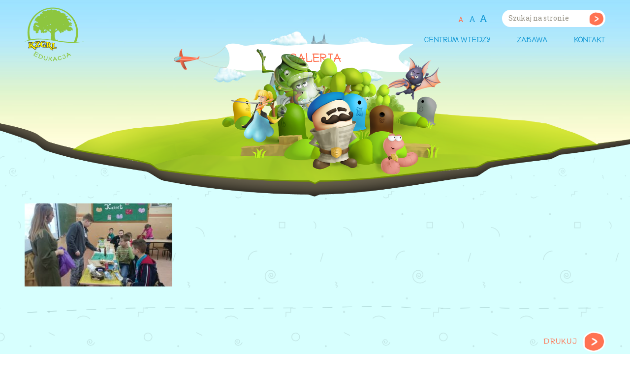

--- FILE ---
content_type: text/html; charset=UTF-8
request_url: http://edukacja.kzgrl.pl/galeria/dsc_0024/
body_size: 79406
content:
<!DOCTYPE html>
<html lang="pl-PL" class="no-js">
<head>
	<meta charset="UTF-8">
	<meta name="viewport" content="width=device-width">
	<script>(function(){document.documentElement.className='js';})();</script>
	<meta name='robots' content='index, follow, max-image-preview:large, max-snippet:-1, max-video-preview:-1' />

	<!-- This site is optimized with the Yoast SEO plugin v21.0 - https://yoast.com/wordpress/plugins/seo/ -->
	<title>DSC_0024 - Drużyna Segregolandii</title>
	<link rel="canonical" href="http://edukacja.kzgrl.pl/galeria/dsc_0024/" />
	<meta property="og:locale" content="pl_PL" />
	<meta property="og:type" content="article" />
	<meta property="og:title" content="DSC_0024 - Drużyna Segregolandii" />
	<meta property="og:url" content="http://edukacja.kzgrl.pl/galeria/dsc_0024/" />
	<meta property="og:site_name" content="Drużyna Segregolandii" />
	<meta property="og:image" content="http://edukacja.kzgrl.pl/galeria/dsc_0024" />
	<meta property="og:image:width" content="922" />
	<meta property="og:image:height" content="518" />
	<meta property="og:image:type" content="image/jpeg" />
	<meta name="twitter:card" content="summary_large_image" />
	<script type="application/ld+json" class="yoast-schema-graph">{"@context":"https://schema.org","@graph":[{"@type":"WebPage","@id":"http://edukacja.kzgrl.pl/galeria/dsc_0024/","url":"http://edukacja.kzgrl.pl/galeria/dsc_0024/","name":"DSC_0024 - Drużyna Segregolandii","isPartOf":{"@id":"http://edukacja.kzgrl.pl/#website"},"primaryImageOfPage":{"@id":"http://edukacja.kzgrl.pl/galeria/dsc_0024/#primaryimage"},"image":{"@id":"http://edukacja.kzgrl.pl/galeria/dsc_0024/#primaryimage"},"thumbnailUrl":"http://edukacja.kzgrl.pl/wp-content/uploads/2018/03/DSC_0024.jpg","datePublished":"2018-03-09T14:17:55+00:00","dateModified":"2018-03-09T14:17:55+00:00","breadcrumb":{"@id":"http://edukacja.kzgrl.pl/galeria/dsc_0024/#breadcrumb"},"inLanguage":"pl-PL","potentialAction":[{"@type":"ReadAction","target":["http://edukacja.kzgrl.pl/galeria/dsc_0024/"]}]},{"@type":"ImageObject","inLanguage":"pl-PL","@id":"http://edukacja.kzgrl.pl/galeria/dsc_0024/#primaryimage","url":"http://edukacja.kzgrl.pl/wp-content/uploads/2018/03/DSC_0024.jpg","contentUrl":"http://edukacja.kzgrl.pl/wp-content/uploads/2018/03/DSC_0024.jpg","width":922,"height":518},{"@type":"BreadcrumbList","@id":"http://edukacja.kzgrl.pl/galeria/dsc_0024/#breadcrumb","itemListElement":[{"@type":"ListItem","position":1,"name":"Strona główna","item":"http://edukacja.kzgrl.pl/"},{"@type":"ListItem","position":2,"name":"Galeria","item":"http://edukacja.kzgrl.pl/galeria/"},{"@type":"ListItem","position":3,"name":"DSC_0024"}]},{"@type":"WebSite","@id":"http://edukacja.kzgrl.pl/#website","url":"http://edukacja.kzgrl.pl/","name":"Drużyna Segregolandii","description":"KZGRL Edukacja","potentialAction":[{"@type":"SearchAction","target":{"@type":"EntryPoint","urlTemplate":"http://edukacja.kzgrl.pl/?s={search_term_string}"},"query-input":"required name=search_term_string"}],"inLanguage":"pl-PL"}]}</script>
	<!-- / Yoast SEO plugin. -->


<link rel='stylesheet' id='wp-block-library-css' href='http://edukacja.kzgrl.pl/wp-includes/css/dist/block-library/style.min.css?ver=6.3.7' type='text/css' media='all' />
<style id='classic-theme-styles-inline-css' type='text/css'>
/*! This file is auto-generated */
.wp-block-button__link{color:#fff;background-color:#32373c;border-radius:9999px;box-shadow:none;text-decoration:none;padding:calc(.667em + 2px) calc(1.333em + 2px);font-size:1.125em}.wp-block-file__button{background:#32373c;color:#fff;text-decoration:none}
</style>
<style id='global-styles-inline-css' type='text/css'>
body{--wp--preset--color--black: #000000;--wp--preset--color--cyan-bluish-gray: #abb8c3;--wp--preset--color--white: #ffffff;--wp--preset--color--pale-pink: #f78da7;--wp--preset--color--vivid-red: #cf2e2e;--wp--preset--color--luminous-vivid-orange: #ff6900;--wp--preset--color--luminous-vivid-amber: #fcb900;--wp--preset--color--light-green-cyan: #7bdcb5;--wp--preset--color--vivid-green-cyan: #00d084;--wp--preset--color--pale-cyan-blue: #8ed1fc;--wp--preset--color--vivid-cyan-blue: #0693e3;--wp--preset--color--vivid-purple: #9b51e0;--wp--preset--gradient--vivid-cyan-blue-to-vivid-purple: linear-gradient(135deg,rgba(6,147,227,1) 0%,rgb(155,81,224) 100%);--wp--preset--gradient--light-green-cyan-to-vivid-green-cyan: linear-gradient(135deg,rgb(122,220,180) 0%,rgb(0,208,130) 100%);--wp--preset--gradient--luminous-vivid-amber-to-luminous-vivid-orange: linear-gradient(135deg,rgba(252,185,0,1) 0%,rgba(255,105,0,1) 100%);--wp--preset--gradient--luminous-vivid-orange-to-vivid-red: linear-gradient(135deg,rgba(255,105,0,1) 0%,rgb(207,46,46) 100%);--wp--preset--gradient--very-light-gray-to-cyan-bluish-gray: linear-gradient(135deg,rgb(238,238,238) 0%,rgb(169,184,195) 100%);--wp--preset--gradient--cool-to-warm-spectrum: linear-gradient(135deg,rgb(74,234,220) 0%,rgb(151,120,209) 20%,rgb(207,42,186) 40%,rgb(238,44,130) 60%,rgb(251,105,98) 80%,rgb(254,248,76) 100%);--wp--preset--gradient--blush-light-purple: linear-gradient(135deg,rgb(255,206,236) 0%,rgb(152,150,240) 100%);--wp--preset--gradient--blush-bordeaux: linear-gradient(135deg,rgb(254,205,165) 0%,rgb(254,45,45) 50%,rgb(107,0,62) 100%);--wp--preset--gradient--luminous-dusk: linear-gradient(135deg,rgb(255,203,112) 0%,rgb(199,81,192) 50%,rgb(65,88,208) 100%);--wp--preset--gradient--pale-ocean: linear-gradient(135deg,rgb(255,245,203) 0%,rgb(182,227,212) 50%,rgb(51,167,181) 100%);--wp--preset--gradient--electric-grass: linear-gradient(135deg,rgb(202,248,128) 0%,rgb(113,206,126) 100%);--wp--preset--gradient--midnight: linear-gradient(135deg,rgb(2,3,129) 0%,rgb(40,116,252) 100%);--wp--preset--font-size--small: 13px;--wp--preset--font-size--medium: 20px;--wp--preset--font-size--large: 36px;--wp--preset--font-size--x-large: 42px;--wp--preset--spacing--20: 0.44rem;--wp--preset--spacing--30: 0.67rem;--wp--preset--spacing--40: 1rem;--wp--preset--spacing--50: 1.5rem;--wp--preset--spacing--60: 2.25rem;--wp--preset--spacing--70: 3.38rem;--wp--preset--spacing--80: 5.06rem;--wp--preset--shadow--natural: 6px 6px 9px rgba(0, 0, 0, 0.2);--wp--preset--shadow--deep: 12px 12px 50px rgba(0, 0, 0, 0.4);--wp--preset--shadow--sharp: 6px 6px 0px rgba(0, 0, 0, 0.2);--wp--preset--shadow--outlined: 6px 6px 0px -3px rgba(255, 255, 255, 1), 6px 6px rgba(0, 0, 0, 1);--wp--preset--shadow--crisp: 6px 6px 0px rgba(0, 0, 0, 1);}:where(.is-layout-flex){gap: 0.5em;}:where(.is-layout-grid){gap: 0.5em;}body .is-layout-flow > .alignleft{float: left;margin-inline-start: 0;margin-inline-end: 2em;}body .is-layout-flow > .alignright{float: right;margin-inline-start: 2em;margin-inline-end: 0;}body .is-layout-flow > .aligncenter{margin-left: auto !important;margin-right: auto !important;}body .is-layout-constrained > .alignleft{float: left;margin-inline-start: 0;margin-inline-end: 2em;}body .is-layout-constrained > .alignright{float: right;margin-inline-start: 2em;margin-inline-end: 0;}body .is-layout-constrained > .aligncenter{margin-left: auto !important;margin-right: auto !important;}body .is-layout-constrained > :where(:not(.alignleft):not(.alignright):not(.alignfull)){max-width: var(--wp--style--global--content-size);margin-left: auto !important;margin-right: auto !important;}body .is-layout-constrained > .alignwide{max-width: var(--wp--style--global--wide-size);}body .is-layout-flex{display: flex;}body .is-layout-flex{flex-wrap: wrap;align-items: center;}body .is-layout-flex > *{margin: 0;}body .is-layout-grid{display: grid;}body .is-layout-grid > *{margin: 0;}:where(.wp-block-columns.is-layout-flex){gap: 2em;}:where(.wp-block-columns.is-layout-grid){gap: 2em;}:where(.wp-block-post-template.is-layout-flex){gap: 1.25em;}:where(.wp-block-post-template.is-layout-grid){gap: 1.25em;}.has-black-color{color: var(--wp--preset--color--black) !important;}.has-cyan-bluish-gray-color{color: var(--wp--preset--color--cyan-bluish-gray) !important;}.has-white-color{color: var(--wp--preset--color--white) !important;}.has-pale-pink-color{color: var(--wp--preset--color--pale-pink) !important;}.has-vivid-red-color{color: var(--wp--preset--color--vivid-red) !important;}.has-luminous-vivid-orange-color{color: var(--wp--preset--color--luminous-vivid-orange) !important;}.has-luminous-vivid-amber-color{color: var(--wp--preset--color--luminous-vivid-amber) !important;}.has-light-green-cyan-color{color: var(--wp--preset--color--light-green-cyan) !important;}.has-vivid-green-cyan-color{color: var(--wp--preset--color--vivid-green-cyan) !important;}.has-pale-cyan-blue-color{color: var(--wp--preset--color--pale-cyan-blue) !important;}.has-vivid-cyan-blue-color{color: var(--wp--preset--color--vivid-cyan-blue) !important;}.has-vivid-purple-color{color: var(--wp--preset--color--vivid-purple) !important;}.has-black-background-color{background-color: var(--wp--preset--color--black) !important;}.has-cyan-bluish-gray-background-color{background-color: var(--wp--preset--color--cyan-bluish-gray) !important;}.has-white-background-color{background-color: var(--wp--preset--color--white) !important;}.has-pale-pink-background-color{background-color: var(--wp--preset--color--pale-pink) !important;}.has-vivid-red-background-color{background-color: var(--wp--preset--color--vivid-red) !important;}.has-luminous-vivid-orange-background-color{background-color: var(--wp--preset--color--luminous-vivid-orange) !important;}.has-luminous-vivid-amber-background-color{background-color: var(--wp--preset--color--luminous-vivid-amber) !important;}.has-light-green-cyan-background-color{background-color: var(--wp--preset--color--light-green-cyan) !important;}.has-vivid-green-cyan-background-color{background-color: var(--wp--preset--color--vivid-green-cyan) !important;}.has-pale-cyan-blue-background-color{background-color: var(--wp--preset--color--pale-cyan-blue) !important;}.has-vivid-cyan-blue-background-color{background-color: var(--wp--preset--color--vivid-cyan-blue) !important;}.has-vivid-purple-background-color{background-color: var(--wp--preset--color--vivid-purple) !important;}.has-black-border-color{border-color: var(--wp--preset--color--black) !important;}.has-cyan-bluish-gray-border-color{border-color: var(--wp--preset--color--cyan-bluish-gray) !important;}.has-white-border-color{border-color: var(--wp--preset--color--white) !important;}.has-pale-pink-border-color{border-color: var(--wp--preset--color--pale-pink) !important;}.has-vivid-red-border-color{border-color: var(--wp--preset--color--vivid-red) !important;}.has-luminous-vivid-orange-border-color{border-color: var(--wp--preset--color--luminous-vivid-orange) !important;}.has-luminous-vivid-amber-border-color{border-color: var(--wp--preset--color--luminous-vivid-amber) !important;}.has-light-green-cyan-border-color{border-color: var(--wp--preset--color--light-green-cyan) !important;}.has-vivid-green-cyan-border-color{border-color: var(--wp--preset--color--vivid-green-cyan) !important;}.has-pale-cyan-blue-border-color{border-color: var(--wp--preset--color--pale-cyan-blue) !important;}.has-vivid-cyan-blue-border-color{border-color: var(--wp--preset--color--vivid-cyan-blue) !important;}.has-vivid-purple-border-color{border-color: var(--wp--preset--color--vivid-purple) !important;}.has-vivid-cyan-blue-to-vivid-purple-gradient-background{background: var(--wp--preset--gradient--vivid-cyan-blue-to-vivid-purple) !important;}.has-light-green-cyan-to-vivid-green-cyan-gradient-background{background: var(--wp--preset--gradient--light-green-cyan-to-vivid-green-cyan) !important;}.has-luminous-vivid-amber-to-luminous-vivid-orange-gradient-background{background: var(--wp--preset--gradient--luminous-vivid-amber-to-luminous-vivid-orange) !important;}.has-luminous-vivid-orange-to-vivid-red-gradient-background{background: var(--wp--preset--gradient--luminous-vivid-orange-to-vivid-red) !important;}.has-very-light-gray-to-cyan-bluish-gray-gradient-background{background: var(--wp--preset--gradient--very-light-gray-to-cyan-bluish-gray) !important;}.has-cool-to-warm-spectrum-gradient-background{background: var(--wp--preset--gradient--cool-to-warm-spectrum) !important;}.has-blush-light-purple-gradient-background{background: var(--wp--preset--gradient--blush-light-purple) !important;}.has-blush-bordeaux-gradient-background{background: var(--wp--preset--gradient--blush-bordeaux) !important;}.has-luminous-dusk-gradient-background{background: var(--wp--preset--gradient--luminous-dusk) !important;}.has-pale-ocean-gradient-background{background: var(--wp--preset--gradient--pale-ocean) !important;}.has-electric-grass-gradient-background{background: var(--wp--preset--gradient--electric-grass) !important;}.has-midnight-gradient-background{background: var(--wp--preset--gradient--midnight) !important;}.has-small-font-size{font-size: var(--wp--preset--font-size--small) !important;}.has-medium-font-size{font-size: var(--wp--preset--font-size--medium) !important;}.has-large-font-size{font-size: var(--wp--preset--font-size--large) !important;}.has-x-large-font-size{font-size: var(--wp--preset--font-size--x-large) !important;}
.wp-block-navigation a:where(:not(.wp-element-button)){color: inherit;}
:where(.wp-block-post-template.is-layout-flex){gap: 1.25em;}:where(.wp-block-post-template.is-layout-grid){gap: 1.25em;}
:where(.wp-block-columns.is-layout-flex){gap: 2em;}:where(.wp-block-columns.is-layout-grid){gap: 2em;}
.wp-block-pullquote{font-size: 1.5em;line-height: 1.6;}
</style>
<link rel='stylesheet' id='kzgrl-font-css' href='https://fonts.googleapis.com/css?family=Roboto+Slab%3A400%2C700&#038;subset=latin%2Clatin-ext&#038;ver=6.3.7' type='text/css' media='all' />
<link rel='stylesheet' id='kzgrl-blueimp-css' href='http://edukacja.kzgrl.pl/wp-content/themes/kzgrl/js/vendor/blueimp/css/blueimp-gallery.min.css?ver=6.3.7' type='text/css' media='all' />
<link rel='stylesheet' id='kzgrl-css' href='http://edukacja.kzgrl.pl/wp-content/themes/kzgrl/style.css?ver=6.3.7' type='text/css' media='all' />
<script type='text/javascript' src='http://edukacja.kzgrl.pl/wp-includes/js/jquery/jquery.min.js?ver=3.7.0' id='jquery-core-js'></script>
<script type='text/javascript' src='http://edukacja.kzgrl.pl/wp-includes/js/jquery/jquery-migrate.min.js?ver=3.4.1' id='jquery-migrate-js'></script>
<script type='text/javascript' src='http://edukacja.kzgrl.pl/wp-content/themes/kzgrl/js/vendor/blueimp/js/jquery.blueimp-gallery.min.js?ver=6.3.7' id='kzgrl-blueimp-js'></script>
<script type='text/javascript' src='http://edukacja.kzgrl.pl/wp-content/themes/kzgrl/js/vendor/js.cookie-2.1.2.min.js?ver=6.3.7' id='kzgrl-cookie-js'></script>
<script type='text/javascript' src='http://edukacja.kzgrl.pl/wp-content/themes/kzgrl/js/cropper.js?ver=6.3.7' id='kzgrl-cropper-js'></script>
<script type='text/javascript' id='kzgrl-js-extra'>
/* <![CDATA[ */
var wiThumbCrop = {"mask":"http:\/\/edukacja.kzgrl.pl\/wp-content\/themes\/kzgrl\/images\/bg-thumbnail-mask.png","border":"http:\/\/edukacja.kzgrl.pl\/wp-content\/themes\/kzgrl\/images\/bg-thumbnail-border.png","width":"260","height":"240"};
/* ]]> */
</script>
<script type='text/javascript' src='http://edukacja.kzgrl.pl/wp-content/themes/kzgrl/js/main.js?ver=6.3.7' id='kzgrl-js'></script>
<link rel="https://api.w.org/" href="http://edukacja.kzgrl.pl/wp-json/" /><link rel="alternate" type="application/json" href="http://edukacja.kzgrl.pl/wp-json/wp/v2/media/5834" /><link rel="EditURI" type="application/rsd+xml" title="RSD" href="http://edukacja.kzgrl.pl/xmlrpc.php?rsd" />
<meta name="generator" content="WordPress 6.3.7" />
<link rel='shortlink' href='http://edukacja.kzgrl.pl/?p=5834' />
<link rel="alternate" type="application/json+oembed" href="http://edukacja.kzgrl.pl/wp-json/oembed/1.0/embed?url=http%3A%2F%2Fedukacja.kzgrl.pl%2Fgaleria%2Fdsc_0024%2F" />
<link rel="alternate" type="text/xml+oembed" href="http://edukacja.kzgrl.pl/wp-json/oembed/1.0/embed?url=http%3A%2F%2Fedukacja.kzgrl.pl%2Fgaleria%2Fdsc_0024%2F&#038;format=xml" />
    
    <link rel="apple-touch-icon" sizes="57x57" href="http://edukacja.kzgrl.pl/wp-content/themes/kzgrl/images/favicons/apple-touch-icon-57x57.png">
    <link rel="apple-touch-icon" sizes="60x60" href="http://edukacja.kzgrl.pl/wp-content/themes/kzgrl/images/favicons/apple-touch-icon-60x60.png">
    <link rel="apple-touch-icon" sizes="72x72" href="http://edukacja.kzgrl.pl/wp-content/themes/kzgrl/images/favicons/apple-touch-icon-72x72.png">
    <link rel="apple-touch-icon" sizes="76x76" href="http://edukacja.kzgrl.pl/wp-content/themes/kzgrl/images/favicons/apple-touch-icon-76x76.png">
    <link rel="apple-touch-icon" sizes="114x114" href="http://edukacja.kzgrl.pl/wp-content/themes/kzgrl/images/favicons/apple-touch-icon-114x114.png">
    <link rel="apple-touch-icon" sizes="120x120" href="http://edukacja.kzgrl.pl/wp-content/themes/kzgrl/images/favicons/apple-touch-icon-120x120.png">
    <link rel="apple-touch-icon" sizes="144x144" href="http://edukacja.kzgrl.pl/wp-content/themes/kzgrl/images/favicons/apple-touch-icon-144x144.png">
    <link rel="apple-touch-icon" sizes="152x152" href="http://edukacja.kzgrl.pl/wp-content/themes/kzgrl/images/favicons/apple-touch-icon-152x152.png">
    <link rel="apple-touch-icon" sizes="180x180" href="http://edukacja.kzgrl.pl/wp-content/themes/kzgrl/images/favicons/apple-touch-icon-180x180.png">
    <link rel="icon" type="image/png" href="http://edukacja.kzgrl.pl/wp-content/themes/kzgrl/images/favicons/favicon-32x32.png" sizes="32x32">
    <link rel="icon" type="image/png" href="http://edukacja.kzgrl.pl/wp-content/themes/kzgrl/images/favicons/favicon-194x194.png" sizes="194x194">
    <link rel="icon" type="image/png" href="http://edukacja.kzgrl.pl/wp-content/themes/kzgrl/images/favicons/favicon-96x96.png" sizes="96x96">
    <link rel="icon" type="image/png" href="http://edukacja.kzgrl.pl/wp-content/themes/kzgrl/images/favicons/android-chrome-192x192.png" sizes="192x192">
    <link rel="icon" type="image/png" href="http://edukacja.kzgrl.pl/wp-content/themes/kzgrl/images/favicons/favicon-16x16.png" sizes="16x16">
    <link rel="manifest" href="http://edukacja.kzgrl.pl/wp-content/themes/kzgrl/images/favicons/manifest.json">
    <link rel="mask-icon" href="http://edukacja.kzgrl.pl/wp-content/themes/kzgrl/images/favicons/safari-pinned-tab.svg" color="#8dc63f">
    <link rel="shortcut icon" href="http://edukacja.kzgrl.pl/wp-content/themes/kzgrl/images/favicons/favicon.ico">
    <meta name="msapplication-TileColor" content="#da532c">
    <meta name="msapplication-TileImage" content="http://edukacja.kzgrl.pl/wp-content/themes/kzgrl/images/favicons/mstile-144x144.png">
    <meta name="msapplication-config" content="http://edukacja.kzgrl.pl/wp-content/themes/kzgrl/images/favicons/browserconfig.xml">
    <meta name="theme-color" content="#ffffff">    
    <style type="text/css">
        #page-loader{position:fixed;top:0;left:0;width:100%;height:100%;background-color:#d7fffe;background-image:url("[data-uri]");background-repeat:repeat;background-position:50% 50%;z-index:100000;transition:opacity 0.5s}#page-loader.hide{opacity:0}#page-loader .page-loader-icon{width:225px;height:20px;position:absolute;top:50%;left:50%;margin-left:-112px;margin-top:-105px;padding-top:190px;background-repeat:no-repeat !important;background-position:center center;text-align:center;background:url("[data-uri]")}#page-loader .page-loader-icon span{display:inline-block;width:23px;height:21px;background:url("[data-uri]") no-repeat 50% 50%;margin:0 6px;animation:page-loader-dots 1.55s infinite;animation-fill-mode:both}#page-loader .page-loader-icon span:nth-child(2){animation-delay:0.3s}#page-loader .page-loader-icon span:nth-child(3){animation-delay:0.6s}@keyframes page-loader-dots{0%{opacity:0}50%{opacity:1}95%{opacity:0}100%{opacity:0}}

/*# sourceMappingURL=loader.css.map */
    </style>
</head>

<body class="attachment attachment-template-default attachmentid-5834 attachment-jpeg not-home">  
    <div id="page-loader">
        <div class="page-loader-icon">
            <span></span><span></span><span></span>
        </div>
    </div>
        <!--[if lte IE 8]>
        <p class="browserupgrade">Używasz <strong>przestarzałej</strong> przeglądarki. Prosimy <a href="http://browsehappy.com/">o jej aktualizację</a> aby w pełni korzystać z naszej strony.</p>
    <![endif]-->
    <header id="header">
        <div class="wrap clearfix">
            <h1>
                <a href="http://edukacja.kzgrl.pl/">
                    <img width="120" src="http://edukacja.kzgrl.pl/wp-content/themes/kzgrl/images/logo.png" alt="Drużyna Segregolandii" />
                </a>
            </h1>
            <div class="nav-wrap">
                <nav>
                    <h2 data-label-close="Zamknij menu" data-label-open="Otwórz menu">
                        <span>Menu główne</span>
                    </h2>
                    <ul class="main-menu"><li id="menu-item-40" class="menu-item menu-item-type-post_type menu-item-object-page menu-item-has-children menu-item-40"><a href="http://edukacja.kzgrl.pl/centrum-wiedzy/" data-name="Centrum wiedzy">Centrum wiedzy</a>
<ul class="sub-menu">
	<li id="menu-item-95" class="menu-item menu-item-type-post_type menu-item-object-page menu-item-95"><a href="http://edukacja.kzgrl.pl/centrum-wiedzy/segregacja-odpadow/" data-name="Co zrobić z odpadami?">Co zrobić z odpadami?</a></li>
	<li id="menu-item-96" class="menu-item menu-item-type-post_type menu-item-object-page menu-item-96"><a href="http://edukacja.kzgrl.pl/centrum-wiedzy/smieci-od-a-do-z/" data-name="Śmieci od A do Z">Śmieci od A do Z</a></li>
	<li id="menu-item-94" class="menu-item menu-item-type-post_type menu-item-object-page menu-item-94"><a href="http://edukacja.kzgrl.pl/?page_id=82" data-name="PSZOK">PSZOK</a></li>
	<li id="menu-item-92" class="menu-item menu-item-type-post_type menu-item-object-page menu-item-92"><a href="http://edukacja.kzgrl.pl/?page_id=86" data-name="Elektroodpady">Elektroodpady</a></li>
	<li id="menu-item-599" class="menu-item menu-item-type-custom menu-item-object-custom menu-item-599"><a target="_blank" rel="noopener" href="http://kzgrl.pl" data-name="KZGRL">KZGRL</a></li>
</ul>
</li>
<li id="menu-item-39" class="menu-item menu-item-type-post_type menu-item-object-page menu-item-has-children menu-item-39"><a href="http://edukacja.kzgrl.pl/zabawa/" data-name="Zabawa">Zabawa</a>
<ul class="sub-menu">
	<li id="menu-item-122" class="menu-item menu-item-type-post_type menu-item-object-page menu-item-122"><a href="http://edukacja.kzgrl.pl/zabawa/gra-edukacyjna/" data-name="Gra edukacyjna">Gra edukacyjna</a></li>
	<li id="menu-item-123" class="menu-item menu-item-type-post_type menu-item-object-page menu-item-123"><a href="http://edukacja.kzgrl.pl/zabawa/kolorowanki/" data-name="Kolorowanki">Kolorowanki</a></li>
	<li id="menu-item-124" class="menu-item menu-item-type-post_type menu-item-object-page menu-item-124"><a href="http://edukacja.kzgrl.pl/zabawa/multimedia/" data-name="Multimedia">Multimedia</a></li>
</ul>
</li>
<li id="menu-item-37" class="menu-item menu-item-type-post_type menu-item-object-page menu-item-has-children menu-item-37"><a href="http://edukacja.kzgrl.pl/kontakt/" data-name="Kontakt">Kontakt</a>
<ul class="sub-menu">
	<li id="menu-item-194" class="menu-item menu-item-type-post_type menu-item-object-page menu-item-194"><a href="http://edukacja.kzgrl.pl/kontakt/formularz/" data-name="Kontakt">Kontakt</a></li>
	<li id="menu-item-600" class="menu-item menu-item-type-custom menu-item-object-custom menu-item-600"><a target="_blank" rel="noopener" href="http://kzgrl.pl" data-name="KZGRL">KZGRL</a></li>
</ul>
</li>
</ul>                </nav>
                <div class="top-nav">
                    <ul class="sizer">
                        <li><a class="active" data-size="1">A</a></li>
                        <li><a data-size="1.1">A</a></li>
                        <li><a data-size="1.2">A</a></li>
                    </ul> 
                                        
                    <form role="search" method="get" class="search-form" action="http://edukacja.kzgrl.pl/">
    <label>
        <span class="visuallyhidden">Szukaj na stronie</span>
        <input type="search" class="search-field" placeholder="Szukaj na stronie" value="" name="s" />
    </label>
    <button type="submit" class="search-submit">Szukaj</button>
</form>                </div>
            </div>
        </div>
    </header>
    <main>
        <div><div id="sub-page-header">
    <div class="wrap">
        <h2>Galeria</h2>
    </div>
</div><div class="wrap">
        <article class="post-5834 attachment type-attachment status-inherit hentry">
        <header class="visuallyhidden">
            <h3>DSC_0024</h3>
        </header>
        <div class="content">
            <p class="attachment"><a href='http://edukacja.kzgrl.pl/wp-content/uploads/2018/03/DSC_0024.jpg'><img loading="lazy" width="300" height="169" src="http://edukacja.kzgrl.pl/wp-content/uploads/2018/03/DSC_0024-300x169.jpg" class="attachment-medium size-medium" alt="" decoding="async" srcset="http://edukacja.kzgrl.pl/wp-content/uploads/2018/03/DSC_0024-300x169.jpg 300w, http://edukacja.kzgrl.pl/wp-content/uploads/2018/03/DSC_0024-768x431.jpg 768w, http://edukacja.kzgrl.pl/wp-content/uploads/2018/03/DSC_0024-720x405.jpg 720w, http://edukacja.kzgrl.pl/wp-content/uploads/2018/03/DSC_0024-280x157.jpg 280w, http://edukacja.kzgrl.pl/wp-content/uploads/2018/03/DSC_0024.jpg 922w" sizes="(max-width: 300px) 100vw, 300px" /></a></p>
        </div>
    </article>
    <div class="footer-links">
        <a class="button print" href="javascript:print();">Drukuj</a>
    </div>    
</div>
        </div>
    </main>
    <footer id="footer">
        <div class="footer-top">
            <div class="wrap columns-3">
                <div>
                    <a href="http://edukacja.kzgrl.pl/">
                        <img width="120" src="http://edukacja.kzgrl.pl/wp-content/themes/kzgrl/images/logo.png" alt="Drużyna Segregolandii" />
                    </a>
                </div>
                <div>
                    <p class="attachment"><a href='http://edukacja.kzgrl.pl/wp-content/uploads/2018/03/DSC_0024.jpg'><img loading="lazy" width="300" height="169" src="http://edukacja.kzgrl.pl/wp-content/uploads/2018/03/DSC_0024-300x169.jpg" class="attachment-medium size-medium" alt="" decoding="async" srcset="http://edukacja.kzgrl.pl/wp-content/uploads/2018/03/DSC_0024-300x169.jpg 300w, http://edukacja.kzgrl.pl/wp-content/uploads/2018/03/DSC_0024-768x431.jpg 768w, http://edukacja.kzgrl.pl/wp-content/uploads/2018/03/DSC_0024-720x405.jpg 720w, http://edukacja.kzgrl.pl/wp-content/uploads/2018/03/DSC_0024-280x157.jpg 280w, http://edukacja.kzgrl.pl/wp-content/uploads/2018/03/DSC_0024.jpg 922w" sizes="(max-width: 300px) 100vw, 300px" /></a></p>
<p>Komunalny Związek Gmin Regionu Leszczyńskiego<br /> ul. 17 Stycznia 90, 64-100 Leszno<br /> piętro II</p>
                </div>
                <div>
                    <p class="attachment"><a href='http://edukacja.kzgrl.pl/wp-content/uploads/2018/03/DSC_0024.jpg'><img loading="lazy" width="300" height="169" src="http://edukacja.kzgrl.pl/wp-content/uploads/2018/03/DSC_0024-300x169.jpg" class="attachment-medium size-medium" alt="" decoding="async" srcset="http://edukacja.kzgrl.pl/wp-content/uploads/2018/03/DSC_0024-300x169.jpg 300w, http://edukacja.kzgrl.pl/wp-content/uploads/2018/03/DSC_0024-768x431.jpg 768w, http://edukacja.kzgrl.pl/wp-content/uploads/2018/03/DSC_0024-720x405.jpg 720w, http://edukacja.kzgrl.pl/wp-content/uploads/2018/03/DSC_0024-280x157.jpg 280w, http://edukacja.kzgrl.pl/wp-content/uploads/2018/03/DSC_0024.jpg 922w" sizes="(max-width: 300px) 100vw, 300px" /></a></p>
<p>tel.: 65 529 49 34<br /> fax: 65 526 91 08<br /> e-mail: <a href="mailto:sekretariat@kzgrl.pl">sekretariat@kzgrl.pl</a></p>
                </div>
            </div>
        </div>
        <div class="footer-bottom">
            <div class="wrap columns-3">
                                <div>
                    <p class="attachment"><a href='http://edukacja.kzgrl.pl/wp-content/uploads/2018/03/DSC_0024.jpg'><img loading="lazy" width="300" height="169" src="http://edukacja.kzgrl.pl/wp-content/uploads/2018/03/DSC_0024-300x169.jpg" class="attachment-medium size-medium" alt="" decoding="async" srcset="http://edukacja.kzgrl.pl/wp-content/uploads/2018/03/DSC_0024-300x169.jpg 300w, http://edukacja.kzgrl.pl/wp-content/uploads/2018/03/DSC_0024-768x431.jpg 768w, http://edukacja.kzgrl.pl/wp-content/uploads/2018/03/DSC_0024-720x405.jpg 720w, http://edukacja.kzgrl.pl/wp-content/uploads/2018/03/DSC_0024-280x157.jpg 280w, http://edukacja.kzgrl.pl/wp-content/uploads/2018/03/DSC_0024.jpg 922w" sizes="(max-width: 300px) 100vw, 300px" /></a></p>
<p><img decoding="async" src="http://edukacja.kzgrl.pl/wp-content/themes/kzgrl/images/logo-wfosigw-poznan.png" alt="Wojewódzki Fundusz Ochrony Środowiska i Gospodarki Wodnej w Poznaniu" width="120"></p>
                </div>
                                                <div>
                    <p class="attachment"><a href='http://edukacja.kzgrl.pl/wp-content/uploads/2018/03/DSC_0024.jpg'><img loading="lazy" width="300" height="169" src="http://edukacja.kzgrl.pl/wp-content/uploads/2018/03/DSC_0024-300x169.jpg" class="attachment-medium size-medium" alt="" decoding="async" srcset="http://edukacja.kzgrl.pl/wp-content/uploads/2018/03/DSC_0024-300x169.jpg 300w, http://edukacja.kzgrl.pl/wp-content/uploads/2018/03/DSC_0024-768x431.jpg 768w, http://edukacja.kzgrl.pl/wp-content/uploads/2018/03/DSC_0024-720x405.jpg 720w, http://edukacja.kzgrl.pl/wp-content/uploads/2018/03/DSC_0024-280x157.jpg 280w, http://edukacja.kzgrl.pl/wp-content/uploads/2018/03/DSC_0024.jpg 922w" sizes="(max-width: 300px) 100vw, 300px" /></a></p>
<p>Przedsięwzięcie pn.: „Kształtowanie świadomości ekologicznej uczniów szkół podstawowych z terenu Komunalnego Związku Gmin Regionu Leszczyńskiego w zakresie prawidłowego postępowania z odpadami komunalnymi” dofinansowane<br /> przez Wojewódzki Fundusz Ochrony Środowiska i Gospodarki<br /> Wodnej w Poznaniu</p>
                </div>
                                <div>
                    <p class="copyrights">
                        © Copyright 2026 KZGRL                    </p>
                    <ul class="footer-menu"><li id="menu-item-56" class="menu-item menu-item-type-post_type menu-item-object-page menu-item-56"><a href="http://edukacja.kzgrl.pl/polityka-cookie/">Polityka cookie</a></li>
<li id="menu-item-7530" class="menu-item menu-item-type-custom menu-item-object-custom menu-item-7530"><a href="http://edukacja.kzgrl.pl/polityka-prywatnosci/">Polityka Prywatnosci</a></li>
</ul>                    
                    <p class="created-by">
                        Design by <a href="http://www.webidea.pl" target="_blank" class="created-by">Webidea</a>
                    </p>                    
                </div>
            </div>
        </div>
    </footer>
            <div id="blueimp-gallery" class="blueimp-gallery blueimp-gallery-controls" data-hide-page-scrollbars="false">
            <div class="slides"></div>
            <h3 class="title"></h3>
            <a class="prev ir">‹</a>
            <a class="next ir">›</a>
            <a class="close">×</a>
        </div>
        <script type='text/javascript' src='http://edukacja.kzgrl.pl/wp-content/plugins/contact-form-7/includes/swv/js/index.js?ver=5.8' id='swv-js'></script>
<script type='text/javascript' id='contact-form-7-js-extra'>
/* <![CDATA[ */
var wpcf7 = {"api":{"root":"http:\/\/edukacja.kzgrl.pl\/wp-json\/","namespace":"contact-form-7\/v1"}};
/* ]]> */
</script>
<script type='text/javascript' src='http://edukacja.kzgrl.pl/wp-content/plugins/contact-form-7/includes/js/index.js?ver=5.8' id='contact-form-7-js'></script>
<script type='text/javascript' src='http://edukacja.kzgrl.pl/wp-content/themes/kzgrl/js/checkboxes.js?ver=6.3.7' id='kzgrl-checkbox-js'></script>
<script type='text/javascript' src='https://www.google.com/recaptcha/api.js?render=6LeJk8gUAAAAAO4-Tqa0XP1T_-HQ6akBJX5zXc9w&#038;ver=3.0' id='google-recaptcha-js'></script>
<script type='text/javascript' src='http://edukacja.kzgrl.pl/wp-includes/js/dist/vendor/wp-polyfill-inert.min.js?ver=3.1.2' id='wp-polyfill-inert-js'></script>
<script type='text/javascript' src='http://edukacja.kzgrl.pl/wp-includes/js/dist/vendor/regenerator-runtime.min.js?ver=0.13.11' id='regenerator-runtime-js'></script>
<script type='text/javascript' src='http://edukacja.kzgrl.pl/wp-includes/js/dist/vendor/wp-polyfill.min.js?ver=3.15.0' id='wp-polyfill-js'></script>
<script type='text/javascript' id='wpcf7-recaptcha-js-extra'>
/* <![CDATA[ */
var wpcf7_recaptcha = {"sitekey":"6LeJk8gUAAAAAO4-Tqa0XP1T_-HQ6akBJX5zXc9w","actions":{"homepage":"homepage","contactform":"contactform"}};
/* ]]> */
</script>
<script type='text/javascript' src='http://edukacja.kzgrl.pl/wp-content/plugins/contact-form-7/modules/recaptcha/index.js?ver=5.8' id='wpcf7-recaptcha-js'></script>
</body>
</html>

--- FILE ---
content_type: text/html; charset=utf-8
request_url: https://www.google.com/recaptcha/api2/anchor?ar=1&k=6LeJk8gUAAAAAO4-Tqa0XP1T_-HQ6akBJX5zXc9w&co=aHR0cDovL2VkdWthY2phLmt6Z3JsLnBsOjgw&hl=en&v=PoyoqOPhxBO7pBk68S4YbpHZ&size=invisible&anchor-ms=20000&execute-ms=30000&cb=m5fdx02l20da
body_size: 49860
content:
<!DOCTYPE HTML><html dir="ltr" lang="en"><head><meta http-equiv="Content-Type" content="text/html; charset=UTF-8">
<meta http-equiv="X-UA-Compatible" content="IE=edge">
<title>reCAPTCHA</title>
<style type="text/css">
/* cyrillic-ext */
@font-face {
  font-family: 'Roboto';
  font-style: normal;
  font-weight: 400;
  font-stretch: 100%;
  src: url(//fonts.gstatic.com/s/roboto/v48/KFO7CnqEu92Fr1ME7kSn66aGLdTylUAMa3GUBHMdazTgWw.woff2) format('woff2');
  unicode-range: U+0460-052F, U+1C80-1C8A, U+20B4, U+2DE0-2DFF, U+A640-A69F, U+FE2E-FE2F;
}
/* cyrillic */
@font-face {
  font-family: 'Roboto';
  font-style: normal;
  font-weight: 400;
  font-stretch: 100%;
  src: url(//fonts.gstatic.com/s/roboto/v48/KFO7CnqEu92Fr1ME7kSn66aGLdTylUAMa3iUBHMdazTgWw.woff2) format('woff2');
  unicode-range: U+0301, U+0400-045F, U+0490-0491, U+04B0-04B1, U+2116;
}
/* greek-ext */
@font-face {
  font-family: 'Roboto';
  font-style: normal;
  font-weight: 400;
  font-stretch: 100%;
  src: url(//fonts.gstatic.com/s/roboto/v48/KFO7CnqEu92Fr1ME7kSn66aGLdTylUAMa3CUBHMdazTgWw.woff2) format('woff2');
  unicode-range: U+1F00-1FFF;
}
/* greek */
@font-face {
  font-family: 'Roboto';
  font-style: normal;
  font-weight: 400;
  font-stretch: 100%;
  src: url(//fonts.gstatic.com/s/roboto/v48/KFO7CnqEu92Fr1ME7kSn66aGLdTylUAMa3-UBHMdazTgWw.woff2) format('woff2');
  unicode-range: U+0370-0377, U+037A-037F, U+0384-038A, U+038C, U+038E-03A1, U+03A3-03FF;
}
/* math */
@font-face {
  font-family: 'Roboto';
  font-style: normal;
  font-weight: 400;
  font-stretch: 100%;
  src: url(//fonts.gstatic.com/s/roboto/v48/KFO7CnqEu92Fr1ME7kSn66aGLdTylUAMawCUBHMdazTgWw.woff2) format('woff2');
  unicode-range: U+0302-0303, U+0305, U+0307-0308, U+0310, U+0312, U+0315, U+031A, U+0326-0327, U+032C, U+032F-0330, U+0332-0333, U+0338, U+033A, U+0346, U+034D, U+0391-03A1, U+03A3-03A9, U+03B1-03C9, U+03D1, U+03D5-03D6, U+03F0-03F1, U+03F4-03F5, U+2016-2017, U+2034-2038, U+203C, U+2040, U+2043, U+2047, U+2050, U+2057, U+205F, U+2070-2071, U+2074-208E, U+2090-209C, U+20D0-20DC, U+20E1, U+20E5-20EF, U+2100-2112, U+2114-2115, U+2117-2121, U+2123-214F, U+2190, U+2192, U+2194-21AE, U+21B0-21E5, U+21F1-21F2, U+21F4-2211, U+2213-2214, U+2216-22FF, U+2308-230B, U+2310, U+2319, U+231C-2321, U+2336-237A, U+237C, U+2395, U+239B-23B7, U+23D0, U+23DC-23E1, U+2474-2475, U+25AF, U+25B3, U+25B7, U+25BD, U+25C1, U+25CA, U+25CC, U+25FB, U+266D-266F, U+27C0-27FF, U+2900-2AFF, U+2B0E-2B11, U+2B30-2B4C, U+2BFE, U+3030, U+FF5B, U+FF5D, U+1D400-1D7FF, U+1EE00-1EEFF;
}
/* symbols */
@font-face {
  font-family: 'Roboto';
  font-style: normal;
  font-weight: 400;
  font-stretch: 100%;
  src: url(//fonts.gstatic.com/s/roboto/v48/KFO7CnqEu92Fr1ME7kSn66aGLdTylUAMaxKUBHMdazTgWw.woff2) format('woff2');
  unicode-range: U+0001-000C, U+000E-001F, U+007F-009F, U+20DD-20E0, U+20E2-20E4, U+2150-218F, U+2190, U+2192, U+2194-2199, U+21AF, U+21E6-21F0, U+21F3, U+2218-2219, U+2299, U+22C4-22C6, U+2300-243F, U+2440-244A, U+2460-24FF, U+25A0-27BF, U+2800-28FF, U+2921-2922, U+2981, U+29BF, U+29EB, U+2B00-2BFF, U+4DC0-4DFF, U+FFF9-FFFB, U+10140-1018E, U+10190-1019C, U+101A0, U+101D0-101FD, U+102E0-102FB, U+10E60-10E7E, U+1D2C0-1D2D3, U+1D2E0-1D37F, U+1F000-1F0FF, U+1F100-1F1AD, U+1F1E6-1F1FF, U+1F30D-1F30F, U+1F315, U+1F31C, U+1F31E, U+1F320-1F32C, U+1F336, U+1F378, U+1F37D, U+1F382, U+1F393-1F39F, U+1F3A7-1F3A8, U+1F3AC-1F3AF, U+1F3C2, U+1F3C4-1F3C6, U+1F3CA-1F3CE, U+1F3D4-1F3E0, U+1F3ED, U+1F3F1-1F3F3, U+1F3F5-1F3F7, U+1F408, U+1F415, U+1F41F, U+1F426, U+1F43F, U+1F441-1F442, U+1F444, U+1F446-1F449, U+1F44C-1F44E, U+1F453, U+1F46A, U+1F47D, U+1F4A3, U+1F4B0, U+1F4B3, U+1F4B9, U+1F4BB, U+1F4BF, U+1F4C8-1F4CB, U+1F4D6, U+1F4DA, U+1F4DF, U+1F4E3-1F4E6, U+1F4EA-1F4ED, U+1F4F7, U+1F4F9-1F4FB, U+1F4FD-1F4FE, U+1F503, U+1F507-1F50B, U+1F50D, U+1F512-1F513, U+1F53E-1F54A, U+1F54F-1F5FA, U+1F610, U+1F650-1F67F, U+1F687, U+1F68D, U+1F691, U+1F694, U+1F698, U+1F6AD, U+1F6B2, U+1F6B9-1F6BA, U+1F6BC, U+1F6C6-1F6CF, U+1F6D3-1F6D7, U+1F6E0-1F6EA, U+1F6F0-1F6F3, U+1F6F7-1F6FC, U+1F700-1F7FF, U+1F800-1F80B, U+1F810-1F847, U+1F850-1F859, U+1F860-1F887, U+1F890-1F8AD, U+1F8B0-1F8BB, U+1F8C0-1F8C1, U+1F900-1F90B, U+1F93B, U+1F946, U+1F984, U+1F996, U+1F9E9, U+1FA00-1FA6F, U+1FA70-1FA7C, U+1FA80-1FA89, U+1FA8F-1FAC6, U+1FACE-1FADC, U+1FADF-1FAE9, U+1FAF0-1FAF8, U+1FB00-1FBFF;
}
/* vietnamese */
@font-face {
  font-family: 'Roboto';
  font-style: normal;
  font-weight: 400;
  font-stretch: 100%;
  src: url(//fonts.gstatic.com/s/roboto/v48/KFO7CnqEu92Fr1ME7kSn66aGLdTylUAMa3OUBHMdazTgWw.woff2) format('woff2');
  unicode-range: U+0102-0103, U+0110-0111, U+0128-0129, U+0168-0169, U+01A0-01A1, U+01AF-01B0, U+0300-0301, U+0303-0304, U+0308-0309, U+0323, U+0329, U+1EA0-1EF9, U+20AB;
}
/* latin-ext */
@font-face {
  font-family: 'Roboto';
  font-style: normal;
  font-weight: 400;
  font-stretch: 100%;
  src: url(//fonts.gstatic.com/s/roboto/v48/KFO7CnqEu92Fr1ME7kSn66aGLdTylUAMa3KUBHMdazTgWw.woff2) format('woff2');
  unicode-range: U+0100-02BA, U+02BD-02C5, U+02C7-02CC, U+02CE-02D7, U+02DD-02FF, U+0304, U+0308, U+0329, U+1D00-1DBF, U+1E00-1E9F, U+1EF2-1EFF, U+2020, U+20A0-20AB, U+20AD-20C0, U+2113, U+2C60-2C7F, U+A720-A7FF;
}
/* latin */
@font-face {
  font-family: 'Roboto';
  font-style: normal;
  font-weight: 400;
  font-stretch: 100%;
  src: url(//fonts.gstatic.com/s/roboto/v48/KFO7CnqEu92Fr1ME7kSn66aGLdTylUAMa3yUBHMdazQ.woff2) format('woff2');
  unicode-range: U+0000-00FF, U+0131, U+0152-0153, U+02BB-02BC, U+02C6, U+02DA, U+02DC, U+0304, U+0308, U+0329, U+2000-206F, U+20AC, U+2122, U+2191, U+2193, U+2212, U+2215, U+FEFF, U+FFFD;
}
/* cyrillic-ext */
@font-face {
  font-family: 'Roboto';
  font-style: normal;
  font-weight: 500;
  font-stretch: 100%;
  src: url(//fonts.gstatic.com/s/roboto/v48/KFO7CnqEu92Fr1ME7kSn66aGLdTylUAMa3GUBHMdazTgWw.woff2) format('woff2');
  unicode-range: U+0460-052F, U+1C80-1C8A, U+20B4, U+2DE0-2DFF, U+A640-A69F, U+FE2E-FE2F;
}
/* cyrillic */
@font-face {
  font-family: 'Roboto';
  font-style: normal;
  font-weight: 500;
  font-stretch: 100%;
  src: url(//fonts.gstatic.com/s/roboto/v48/KFO7CnqEu92Fr1ME7kSn66aGLdTylUAMa3iUBHMdazTgWw.woff2) format('woff2');
  unicode-range: U+0301, U+0400-045F, U+0490-0491, U+04B0-04B1, U+2116;
}
/* greek-ext */
@font-face {
  font-family: 'Roboto';
  font-style: normal;
  font-weight: 500;
  font-stretch: 100%;
  src: url(//fonts.gstatic.com/s/roboto/v48/KFO7CnqEu92Fr1ME7kSn66aGLdTylUAMa3CUBHMdazTgWw.woff2) format('woff2');
  unicode-range: U+1F00-1FFF;
}
/* greek */
@font-face {
  font-family: 'Roboto';
  font-style: normal;
  font-weight: 500;
  font-stretch: 100%;
  src: url(//fonts.gstatic.com/s/roboto/v48/KFO7CnqEu92Fr1ME7kSn66aGLdTylUAMa3-UBHMdazTgWw.woff2) format('woff2');
  unicode-range: U+0370-0377, U+037A-037F, U+0384-038A, U+038C, U+038E-03A1, U+03A3-03FF;
}
/* math */
@font-face {
  font-family: 'Roboto';
  font-style: normal;
  font-weight: 500;
  font-stretch: 100%;
  src: url(//fonts.gstatic.com/s/roboto/v48/KFO7CnqEu92Fr1ME7kSn66aGLdTylUAMawCUBHMdazTgWw.woff2) format('woff2');
  unicode-range: U+0302-0303, U+0305, U+0307-0308, U+0310, U+0312, U+0315, U+031A, U+0326-0327, U+032C, U+032F-0330, U+0332-0333, U+0338, U+033A, U+0346, U+034D, U+0391-03A1, U+03A3-03A9, U+03B1-03C9, U+03D1, U+03D5-03D6, U+03F0-03F1, U+03F4-03F5, U+2016-2017, U+2034-2038, U+203C, U+2040, U+2043, U+2047, U+2050, U+2057, U+205F, U+2070-2071, U+2074-208E, U+2090-209C, U+20D0-20DC, U+20E1, U+20E5-20EF, U+2100-2112, U+2114-2115, U+2117-2121, U+2123-214F, U+2190, U+2192, U+2194-21AE, U+21B0-21E5, U+21F1-21F2, U+21F4-2211, U+2213-2214, U+2216-22FF, U+2308-230B, U+2310, U+2319, U+231C-2321, U+2336-237A, U+237C, U+2395, U+239B-23B7, U+23D0, U+23DC-23E1, U+2474-2475, U+25AF, U+25B3, U+25B7, U+25BD, U+25C1, U+25CA, U+25CC, U+25FB, U+266D-266F, U+27C0-27FF, U+2900-2AFF, U+2B0E-2B11, U+2B30-2B4C, U+2BFE, U+3030, U+FF5B, U+FF5D, U+1D400-1D7FF, U+1EE00-1EEFF;
}
/* symbols */
@font-face {
  font-family: 'Roboto';
  font-style: normal;
  font-weight: 500;
  font-stretch: 100%;
  src: url(//fonts.gstatic.com/s/roboto/v48/KFO7CnqEu92Fr1ME7kSn66aGLdTylUAMaxKUBHMdazTgWw.woff2) format('woff2');
  unicode-range: U+0001-000C, U+000E-001F, U+007F-009F, U+20DD-20E0, U+20E2-20E4, U+2150-218F, U+2190, U+2192, U+2194-2199, U+21AF, U+21E6-21F0, U+21F3, U+2218-2219, U+2299, U+22C4-22C6, U+2300-243F, U+2440-244A, U+2460-24FF, U+25A0-27BF, U+2800-28FF, U+2921-2922, U+2981, U+29BF, U+29EB, U+2B00-2BFF, U+4DC0-4DFF, U+FFF9-FFFB, U+10140-1018E, U+10190-1019C, U+101A0, U+101D0-101FD, U+102E0-102FB, U+10E60-10E7E, U+1D2C0-1D2D3, U+1D2E0-1D37F, U+1F000-1F0FF, U+1F100-1F1AD, U+1F1E6-1F1FF, U+1F30D-1F30F, U+1F315, U+1F31C, U+1F31E, U+1F320-1F32C, U+1F336, U+1F378, U+1F37D, U+1F382, U+1F393-1F39F, U+1F3A7-1F3A8, U+1F3AC-1F3AF, U+1F3C2, U+1F3C4-1F3C6, U+1F3CA-1F3CE, U+1F3D4-1F3E0, U+1F3ED, U+1F3F1-1F3F3, U+1F3F5-1F3F7, U+1F408, U+1F415, U+1F41F, U+1F426, U+1F43F, U+1F441-1F442, U+1F444, U+1F446-1F449, U+1F44C-1F44E, U+1F453, U+1F46A, U+1F47D, U+1F4A3, U+1F4B0, U+1F4B3, U+1F4B9, U+1F4BB, U+1F4BF, U+1F4C8-1F4CB, U+1F4D6, U+1F4DA, U+1F4DF, U+1F4E3-1F4E6, U+1F4EA-1F4ED, U+1F4F7, U+1F4F9-1F4FB, U+1F4FD-1F4FE, U+1F503, U+1F507-1F50B, U+1F50D, U+1F512-1F513, U+1F53E-1F54A, U+1F54F-1F5FA, U+1F610, U+1F650-1F67F, U+1F687, U+1F68D, U+1F691, U+1F694, U+1F698, U+1F6AD, U+1F6B2, U+1F6B9-1F6BA, U+1F6BC, U+1F6C6-1F6CF, U+1F6D3-1F6D7, U+1F6E0-1F6EA, U+1F6F0-1F6F3, U+1F6F7-1F6FC, U+1F700-1F7FF, U+1F800-1F80B, U+1F810-1F847, U+1F850-1F859, U+1F860-1F887, U+1F890-1F8AD, U+1F8B0-1F8BB, U+1F8C0-1F8C1, U+1F900-1F90B, U+1F93B, U+1F946, U+1F984, U+1F996, U+1F9E9, U+1FA00-1FA6F, U+1FA70-1FA7C, U+1FA80-1FA89, U+1FA8F-1FAC6, U+1FACE-1FADC, U+1FADF-1FAE9, U+1FAF0-1FAF8, U+1FB00-1FBFF;
}
/* vietnamese */
@font-face {
  font-family: 'Roboto';
  font-style: normal;
  font-weight: 500;
  font-stretch: 100%;
  src: url(//fonts.gstatic.com/s/roboto/v48/KFO7CnqEu92Fr1ME7kSn66aGLdTylUAMa3OUBHMdazTgWw.woff2) format('woff2');
  unicode-range: U+0102-0103, U+0110-0111, U+0128-0129, U+0168-0169, U+01A0-01A1, U+01AF-01B0, U+0300-0301, U+0303-0304, U+0308-0309, U+0323, U+0329, U+1EA0-1EF9, U+20AB;
}
/* latin-ext */
@font-face {
  font-family: 'Roboto';
  font-style: normal;
  font-weight: 500;
  font-stretch: 100%;
  src: url(//fonts.gstatic.com/s/roboto/v48/KFO7CnqEu92Fr1ME7kSn66aGLdTylUAMa3KUBHMdazTgWw.woff2) format('woff2');
  unicode-range: U+0100-02BA, U+02BD-02C5, U+02C7-02CC, U+02CE-02D7, U+02DD-02FF, U+0304, U+0308, U+0329, U+1D00-1DBF, U+1E00-1E9F, U+1EF2-1EFF, U+2020, U+20A0-20AB, U+20AD-20C0, U+2113, U+2C60-2C7F, U+A720-A7FF;
}
/* latin */
@font-face {
  font-family: 'Roboto';
  font-style: normal;
  font-weight: 500;
  font-stretch: 100%;
  src: url(//fonts.gstatic.com/s/roboto/v48/KFO7CnqEu92Fr1ME7kSn66aGLdTylUAMa3yUBHMdazQ.woff2) format('woff2');
  unicode-range: U+0000-00FF, U+0131, U+0152-0153, U+02BB-02BC, U+02C6, U+02DA, U+02DC, U+0304, U+0308, U+0329, U+2000-206F, U+20AC, U+2122, U+2191, U+2193, U+2212, U+2215, U+FEFF, U+FFFD;
}
/* cyrillic-ext */
@font-face {
  font-family: 'Roboto';
  font-style: normal;
  font-weight: 900;
  font-stretch: 100%;
  src: url(//fonts.gstatic.com/s/roboto/v48/KFO7CnqEu92Fr1ME7kSn66aGLdTylUAMa3GUBHMdazTgWw.woff2) format('woff2');
  unicode-range: U+0460-052F, U+1C80-1C8A, U+20B4, U+2DE0-2DFF, U+A640-A69F, U+FE2E-FE2F;
}
/* cyrillic */
@font-face {
  font-family: 'Roboto';
  font-style: normal;
  font-weight: 900;
  font-stretch: 100%;
  src: url(//fonts.gstatic.com/s/roboto/v48/KFO7CnqEu92Fr1ME7kSn66aGLdTylUAMa3iUBHMdazTgWw.woff2) format('woff2');
  unicode-range: U+0301, U+0400-045F, U+0490-0491, U+04B0-04B1, U+2116;
}
/* greek-ext */
@font-face {
  font-family: 'Roboto';
  font-style: normal;
  font-weight: 900;
  font-stretch: 100%;
  src: url(//fonts.gstatic.com/s/roboto/v48/KFO7CnqEu92Fr1ME7kSn66aGLdTylUAMa3CUBHMdazTgWw.woff2) format('woff2');
  unicode-range: U+1F00-1FFF;
}
/* greek */
@font-face {
  font-family: 'Roboto';
  font-style: normal;
  font-weight: 900;
  font-stretch: 100%;
  src: url(//fonts.gstatic.com/s/roboto/v48/KFO7CnqEu92Fr1ME7kSn66aGLdTylUAMa3-UBHMdazTgWw.woff2) format('woff2');
  unicode-range: U+0370-0377, U+037A-037F, U+0384-038A, U+038C, U+038E-03A1, U+03A3-03FF;
}
/* math */
@font-face {
  font-family: 'Roboto';
  font-style: normal;
  font-weight: 900;
  font-stretch: 100%;
  src: url(//fonts.gstatic.com/s/roboto/v48/KFO7CnqEu92Fr1ME7kSn66aGLdTylUAMawCUBHMdazTgWw.woff2) format('woff2');
  unicode-range: U+0302-0303, U+0305, U+0307-0308, U+0310, U+0312, U+0315, U+031A, U+0326-0327, U+032C, U+032F-0330, U+0332-0333, U+0338, U+033A, U+0346, U+034D, U+0391-03A1, U+03A3-03A9, U+03B1-03C9, U+03D1, U+03D5-03D6, U+03F0-03F1, U+03F4-03F5, U+2016-2017, U+2034-2038, U+203C, U+2040, U+2043, U+2047, U+2050, U+2057, U+205F, U+2070-2071, U+2074-208E, U+2090-209C, U+20D0-20DC, U+20E1, U+20E5-20EF, U+2100-2112, U+2114-2115, U+2117-2121, U+2123-214F, U+2190, U+2192, U+2194-21AE, U+21B0-21E5, U+21F1-21F2, U+21F4-2211, U+2213-2214, U+2216-22FF, U+2308-230B, U+2310, U+2319, U+231C-2321, U+2336-237A, U+237C, U+2395, U+239B-23B7, U+23D0, U+23DC-23E1, U+2474-2475, U+25AF, U+25B3, U+25B7, U+25BD, U+25C1, U+25CA, U+25CC, U+25FB, U+266D-266F, U+27C0-27FF, U+2900-2AFF, U+2B0E-2B11, U+2B30-2B4C, U+2BFE, U+3030, U+FF5B, U+FF5D, U+1D400-1D7FF, U+1EE00-1EEFF;
}
/* symbols */
@font-face {
  font-family: 'Roboto';
  font-style: normal;
  font-weight: 900;
  font-stretch: 100%;
  src: url(//fonts.gstatic.com/s/roboto/v48/KFO7CnqEu92Fr1ME7kSn66aGLdTylUAMaxKUBHMdazTgWw.woff2) format('woff2');
  unicode-range: U+0001-000C, U+000E-001F, U+007F-009F, U+20DD-20E0, U+20E2-20E4, U+2150-218F, U+2190, U+2192, U+2194-2199, U+21AF, U+21E6-21F0, U+21F3, U+2218-2219, U+2299, U+22C4-22C6, U+2300-243F, U+2440-244A, U+2460-24FF, U+25A0-27BF, U+2800-28FF, U+2921-2922, U+2981, U+29BF, U+29EB, U+2B00-2BFF, U+4DC0-4DFF, U+FFF9-FFFB, U+10140-1018E, U+10190-1019C, U+101A0, U+101D0-101FD, U+102E0-102FB, U+10E60-10E7E, U+1D2C0-1D2D3, U+1D2E0-1D37F, U+1F000-1F0FF, U+1F100-1F1AD, U+1F1E6-1F1FF, U+1F30D-1F30F, U+1F315, U+1F31C, U+1F31E, U+1F320-1F32C, U+1F336, U+1F378, U+1F37D, U+1F382, U+1F393-1F39F, U+1F3A7-1F3A8, U+1F3AC-1F3AF, U+1F3C2, U+1F3C4-1F3C6, U+1F3CA-1F3CE, U+1F3D4-1F3E0, U+1F3ED, U+1F3F1-1F3F3, U+1F3F5-1F3F7, U+1F408, U+1F415, U+1F41F, U+1F426, U+1F43F, U+1F441-1F442, U+1F444, U+1F446-1F449, U+1F44C-1F44E, U+1F453, U+1F46A, U+1F47D, U+1F4A3, U+1F4B0, U+1F4B3, U+1F4B9, U+1F4BB, U+1F4BF, U+1F4C8-1F4CB, U+1F4D6, U+1F4DA, U+1F4DF, U+1F4E3-1F4E6, U+1F4EA-1F4ED, U+1F4F7, U+1F4F9-1F4FB, U+1F4FD-1F4FE, U+1F503, U+1F507-1F50B, U+1F50D, U+1F512-1F513, U+1F53E-1F54A, U+1F54F-1F5FA, U+1F610, U+1F650-1F67F, U+1F687, U+1F68D, U+1F691, U+1F694, U+1F698, U+1F6AD, U+1F6B2, U+1F6B9-1F6BA, U+1F6BC, U+1F6C6-1F6CF, U+1F6D3-1F6D7, U+1F6E0-1F6EA, U+1F6F0-1F6F3, U+1F6F7-1F6FC, U+1F700-1F7FF, U+1F800-1F80B, U+1F810-1F847, U+1F850-1F859, U+1F860-1F887, U+1F890-1F8AD, U+1F8B0-1F8BB, U+1F8C0-1F8C1, U+1F900-1F90B, U+1F93B, U+1F946, U+1F984, U+1F996, U+1F9E9, U+1FA00-1FA6F, U+1FA70-1FA7C, U+1FA80-1FA89, U+1FA8F-1FAC6, U+1FACE-1FADC, U+1FADF-1FAE9, U+1FAF0-1FAF8, U+1FB00-1FBFF;
}
/* vietnamese */
@font-face {
  font-family: 'Roboto';
  font-style: normal;
  font-weight: 900;
  font-stretch: 100%;
  src: url(//fonts.gstatic.com/s/roboto/v48/KFO7CnqEu92Fr1ME7kSn66aGLdTylUAMa3OUBHMdazTgWw.woff2) format('woff2');
  unicode-range: U+0102-0103, U+0110-0111, U+0128-0129, U+0168-0169, U+01A0-01A1, U+01AF-01B0, U+0300-0301, U+0303-0304, U+0308-0309, U+0323, U+0329, U+1EA0-1EF9, U+20AB;
}
/* latin-ext */
@font-face {
  font-family: 'Roboto';
  font-style: normal;
  font-weight: 900;
  font-stretch: 100%;
  src: url(//fonts.gstatic.com/s/roboto/v48/KFO7CnqEu92Fr1ME7kSn66aGLdTylUAMa3KUBHMdazTgWw.woff2) format('woff2');
  unicode-range: U+0100-02BA, U+02BD-02C5, U+02C7-02CC, U+02CE-02D7, U+02DD-02FF, U+0304, U+0308, U+0329, U+1D00-1DBF, U+1E00-1E9F, U+1EF2-1EFF, U+2020, U+20A0-20AB, U+20AD-20C0, U+2113, U+2C60-2C7F, U+A720-A7FF;
}
/* latin */
@font-face {
  font-family: 'Roboto';
  font-style: normal;
  font-weight: 900;
  font-stretch: 100%;
  src: url(//fonts.gstatic.com/s/roboto/v48/KFO7CnqEu92Fr1ME7kSn66aGLdTylUAMa3yUBHMdazQ.woff2) format('woff2');
  unicode-range: U+0000-00FF, U+0131, U+0152-0153, U+02BB-02BC, U+02C6, U+02DA, U+02DC, U+0304, U+0308, U+0329, U+2000-206F, U+20AC, U+2122, U+2191, U+2193, U+2212, U+2215, U+FEFF, U+FFFD;
}

</style>
<link rel="stylesheet" type="text/css" href="https://www.gstatic.com/recaptcha/releases/PoyoqOPhxBO7pBk68S4YbpHZ/styles__ltr.css">
<script nonce="ZWfeM68lnNRC2CmiyC0qqQ" type="text/javascript">window['__recaptcha_api'] = 'https://www.google.com/recaptcha/api2/';</script>
<script type="text/javascript" src="https://www.gstatic.com/recaptcha/releases/PoyoqOPhxBO7pBk68S4YbpHZ/recaptcha__en.js" nonce="ZWfeM68lnNRC2CmiyC0qqQ">
      
    </script></head>
<body><div id="rc-anchor-alert" class="rc-anchor-alert"></div>
<input type="hidden" id="recaptcha-token" value="[base64]">
<script type="text/javascript" nonce="ZWfeM68lnNRC2CmiyC0qqQ">
      recaptcha.anchor.Main.init("[\x22ainput\x22,[\x22bgdata\x22,\x22\x22,\[base64]/[base64]/[base64]/bmV3IHJbeF0oY1swXSk6RT09Mj9uZXcgclt4XShjWzBdLGNbMV0pOkU9PTM/bmV3IHJbeF0oY1swXSxjWzFdLGNbMl0pOkU9PTQ/[base64]/[base64]/[base64]/[base64]/[base64]/[base64]/[base64]/[base64]\x22,\[base64]\\u003d\x22,\x22w7orw6EhesKUw406NGzDrCNFwrAHw7rCuMOIJRsGQsOVHxTDn2zCnQ9OFTs8wo5nworCjjzDvCDDt3BtwofCu3PDg2Jxwr8VwpPCrjnDjMK0w6MDFEYiMcKCw5/CgMOIw7bDhsO7wqXCpm8CTsO6w6pbw53DscK6HFtiwq3DhWQ9a8KQw4bCp8OILsOFwrA9CMODEsKnV0NDw4Q8AsOsw5TDiSPCusOAfioTYDcxw6/CkzdtwrLDvzpWQ8K0wopUVsOFw6HDoknDm8O8wqvDqlxtKDbDp8KCH0HDhWVjOTfDpsO4wpPDj8OQwr3CuD3ClsKgNhHCmcKrwooaw4nDqH5nw446AcKrT8KtwqzDrsKcUl1rw5bDmRYcSyxibcKhw75TY8Olwq3CmVrDiS9secOzCAfCscO8wq7DtsK/wqvDjVtUWxYyTRxDBsK2w7lzXHDDtMKeHcKJXTrCkx7ChgDCl8Oww4HCnjfDu8KRwq3CsMOuIcOZI8OkEnXCt24FfcKmw4DDscKswoHDiMK9w4Vtwq1Iw7TDlcKxTsKUwo/Ck0PCjsKYd27DncOkwrI/Eh7CrMKGBsOrD8Knw63Cv8KvXy/Cv17CnMKrw4krwrN5w4t0Wn87LD9YwoTCnBPDpBtqdB5Qw4QJbxAtE8OzJ3Nrw6g0HhEswrYhV8KPbsKKcgHDlm/DscKnw73DuX7Cr8OzMzI4A2nCtMKDw67DosKZacOXL8Ouw4TCt0vDnsKKHEXCgMKyH8O9wpfDtsONTDnCmjXDs3HDjMOCUcO7aMOPVcOZwok1G8OSwpvCncO/[base64]/[base64]/[base64]/[base64]/Cl8OYwrTCiUfCvjkAQClEwok/OHwpwp3DjcKswoJ7w7RJw6fDosKMwp0Qw7M0wpjDoT7CmBrCpMKlwofDqiXCoH/DlsOHwpJ1wrdEwqlvAMO8wqXDhhcmcMKAw6wYWMOPNsObXMO4aR9sKcKnMsOoQWgJe11iw4RPw6vDqFQIO8KAIB8/wopGDmzCuzXDg8Ocwp0BwqDCmcKtwpnCoFTDnGZjwrQUasOyw5oRwqPDm8OGH8Kuw7XCux41w7AVaMKfw4UjQFAMw6vCoMKhKMOYw4Y8ezvCv8OGXsKww5rCjMKhw7Y7JsOiwrXCosKEX8K4QCzDg8Ouwo/CigTDkxnCvsOww77DpcOjZMKHwpjDnMOwL0jCvl3CojPDucOaw5xZw4DDjHckw7BSw6kPM8Kfw4/[base64]/CgyUOR8O/wq5BwoI3w4FrwpUmcE/DkhTDjMK0KsO2wpwTdcO3wo/CjcOWwrgawq4KbQ8VwpjDsMOELRV4YwPCr8Onw6IWw6o8d2ovw4rCqsOkwozDqWbDmsOBwoEJBsO6flRWAQFWw6LDhn3CpsOgcsOXwqQiw7dFw4NHfH7CgGpXLERPV23CsRPDrcO4wq4twqzCmMOuasKsw6QGw7vDuXvDsy/[base64]/DqEwuwq51woPDv8KgwpluwpLDrcKaMDlcNsKAT8OpIMKJwpXCmVzCkTjCvwo3wo/[base64]/[base64]/b8Opw4dWPcOGX2BVw7TDhQxObcKoE8Oow6XDnMOEPcKJwq7DiGrCmMOEBEUVdz8Xf0LDvgXDicKqH8K9BMOaUkTCr38OQjwiXMOxw68zwrbDglUPVlRaPcOlwox7RE9eRwtyw7cOw5UPPEMEF8KKw68OwrttSyY/BkUDJzDCvsKIOiADw6zCncKVD8KRK3/DgQDCtDUfTATDh8KCRsOOV8OewqDDthrDqBJmw7vDn3bCpsK/wqlndcO+w7Rdw7htwrzDrsOAw6rDjcKEIsOPGCM0McKxD3tcZ8KXwrrDuj/Cl8OJwpnCusOHBBjChwlydMOiLi/Cs8O0IcOXaiPCucKsdcKDB8Kiwp/[base64]/DocONwqvDhcKGwoFlP8OtwqDDjwQnHi3Clj45w7s2wo0LwobCkXPClcOyw6vDh3lZwo7CjMOuAgHCl8O8w5Nbw6jCuTVww6ZfwpIbwqtkw5DDhMKoV8OowqYywrxZGMKHW8OYVyDDmXjDmsO4LMKnbcOswop0w7JJO8ODw7w7wrprw5A5IMK6w7TCpMOeUU0fw5VMwr/DpsO0LMOMw6PCvcK9wppKwo/[base64]/GcKkYcOpJy/Cv8KcLcKTw41pYcKrwqhzT8KJwrgvVBfDo8OjworDs8Oiw7oDYiNWwovDoGgxE1LDpiAMwrlewpLDgHJewoMgTid3w7UYwrTDncKjw43Dj3Nuw48VTsKFw5YkB8KnwqTCjsKEXMKIw6UEfUAMw47DvMOqdRPCnMK3w4FOwrrDpEVLwrRLV8O+wp/[base64]/wo3DnMKUQi/Cgwd1wq7DsxrDunE1wrMew5bCj04GTwI8w5PDu1hSwqTDtsKPw7AhwpkTw63Ct8KWbndiADPCmGhWX8KELcKjaAnCocOzWgxYw6TDn8OWw7HCk3nDlcKMeWIPw4t/w4LCoWzDkMOnw57CvMKTwoXDo8Oxwp89aMK8LlNNwrQRWFtFw7Ayw6jCvcOpw6xpLMKxcMOYJ8KhE03CqULDkAR/w63CtsOuZgowRkTCnSgjEXzCkMKCWDjDmw/[base64]/[base64]/Dh8KVw41FLRN6w5HDp8KHdwjDrD8jwqjDn8OAwoXCv8OrR8KPXR94XFdCwpwfwpx6w6VfwrPCgkTDlnzDowhbw7vDqF4Ow4hUbVR7w5HCjDXDkMKxDzRPCxfDi3HCkcKHKRDCtcKgw5gMAyEBwqglUsO1FMOrw50Lw7MxccK3TcK6wrkDw6/CqVHDncK5wpsmVsO1w54AYEnCiWxHaMO/b8KHEcOwd8KvNV3DriHCjV/DiGfDnC/Dn8Orw75gwr1Vw5TCgMKHw7vCun5lw5YgL8KbwprCkMKVwoLCgB8rUsOdQcK8w6RpfwnCmcKbw5U3P8OPD8ODPBbClsKDw7F1NVFKWxHChRPDoMOuFgDDp35Qw6jCjHzDvyHDisK7LlXDvUbCh8KASA8+wr0nw5M/acONJnNRw7nDvVfCnsKHEXPCtlXCtSpbw6rDlnDCs8Kgwo7CrwEcUcKZcMO0w4I2G8Ovw7UmW8OMw53CtgcidxliW3zDsUM4woIeSgEWdDErw5s0wrXDrDp0JMOAcRPDgCDCtl/CrcORacKRw7gCUzIXw6cmW25mTsO0ejB3wrjCt3N6wpRLFMK6ahFzUsKSw7zCkcOZwprDjsKKNcOdwpAdSMKqw5HDosOlwq3DnEYWdBnDrxkXwp/ClT/Csz4vw4QxMcOmwo/DjsOrw6HCsMO5M1LDgCQ/w4bDlcODLcO2w6sxw6fDmQfDoR3DnnvCpk9cFMOwTADDoAswwonDiCUCw61kw5kUaUPCgMO1DcKVZcKAS8ORbcKId8OFfy5cBsKHW8OyE1tlw57CvyDCtl3CrTnCqW7DkWBmw6ciHcOSSHc/wrnDoiZRIWjCi1MSwobDlWHDjMKaw6zCg2QVw4fCjxwXwo/[base64]/Dv8Odwo5tHHnClsKjJ2wpwqzDlsKUJRUPM8Oowr/Ch1DDr8OiWUwkwrXCo8KrFcOnSB7CmsO1wrzDrsK/w7PCuHl5w6QlRQxswphTWmNpLkPDtMK2PX/CoRTCtUHCn8KYDVXDhcO9bBzChivCimxbIsOuwqTCtGvDoEsxBxzDoWnDqMKiwqI5B1E+bcOPRcK0wo/Cu8OrLDbDmxDDkcOmasOVwrbDvcOETUDDnSPDiQVvw7/Cs8OMBsKtTjB+IHjDpMKvZ8O5O8KBUHzDsMKpdcKAe2HCqgPDrcK5Q8Klwo4vw5DCnsKMw6/CsRoEPSrDqlcuwqLCv8KRYcKgwrnDshfCvsKbwq/DjMKhLEvCosOJZmk7w5ERKFfCp8Otw4XDisKIPAJBwr95w7nDqQZyw4A+axrClT06w4rChW/DtCfDmcKQGzHDrcOXworDgMK/w5c7cTUKw65aTcOwbcO4XUDCucOhwpjCqMO/[base64]/N8OPw5jDrxnDpMK1w4dgHsKZw77DkiRIwqHCtMOCwpIyDgVXLsOecCvCs1Qkwp0fw67CuzfClwLDv8O6w5QOwrfDmzDCicKQwoHCoQrDh8KJR8Olw5AXfS7CqMOvbxYywoVLw6TCrsKMw5nDn8OYaMOlwp9xJBLDucO7S8KGSMOxMsOfw6XChm/CpMOKw7PDp3VaNkEmw5NPRSfCiMKtKVlOHllowrBZw77CvcOXABXCo8OYPGXDiMOYw6DDgXHDrsKpLsKneMK4wrVpwq4lw43DmiPCpnnChcKJw6R7ckRbE8KBworDtWbDs8KBXwPDmWcYwqDCksO/w5QAwqXCoMOhwovDrTTDhnxkUHnCqjoiFMKPY8Odw6ZKCcKAUsKzNWsNw4jChcOnTh/CicKSwpQHf07DpsOkwp9/[base64]/Dlk/DkcKbw7XDkBdPwo8VK8OZwrbCoV3ChMOBfMKew63DuCIYY0PDisOXwpvDvkUUHHvDm8KuScK2w5VkwqTCuMOwW3PCmT3Cox3Cv8OvwqXDnXZ6csO8M8O1GMK6wo5Rwq/[base64]/CicKOw4HDh8OUPcK4b3nDnMK3TnQTw4DChQzChsKnTMKWwqRGwpLCicOxw7g/woXCpjMRHsOIwoEhK1liD0seF0AMasKPw4phS1rDqx7CnFYNFUTDh8OMw7l5F243w5ZaT0N4cldbw6Mlw54EwrNZwrPCozjCl1bCpUvDvw3Cq2dKKRhEV3nCvhRSOsOUwr/DpUTCq8KUasOTF8ORw4XDrsKzE8KPwqREwozDvjXCk8OHfjIiOicnwpI6Gys8w7EqwoI2LsKrFsObwq8EHW7Ct03Cr3HCnsKYw5MQPkhgwpDCu8OGPMO8K8OKw5DCnMKeF1MSF3HCp3bCt8OiWMKbG8O3KFXClMKjRsOfVsKHL8OHw4TDiinDh3sNZMOkwo3CjD/DgiEQwo/DiMK9w7HCkMKUL1zClcK6wrA8w7rClcKMw5rCsm/ClMKAwr7DjEDCrcK/w4fCpi/Dt8KrME7Dt8K6w5LCt2LDgCnCqA0hw6ImI8OuasKwwprDmTjDkMOvw6cGHsKxwpLCisK6dUoNworDrF/CvsKFwqZXwpVEOcKbLMO/M8OdQHg5wrREV8KBw7TCgUbCpDRWwpPCoMKJP8ORw6EKR8OsJSQjw6NQw4MhP8OdMcKwI8O2czchwp/[base64]/CmGjDk8OwJcO+w6HCsyNKAhPClHMjwq/DocOaVcOmTcKGBsKqw4vDkUDCo8OiwpLCisK1A01lw6rCg8OTwonCjRogdcOPw6/CsR96wqPDuMKfw6jDp8OpwrHDhsOCFcOnwpHCp0/DkUvDozI2w44MwqjCokMuwoTDjsKOw6bDslFvQjNcKsO1SMKgU8OTFMKgbwEVw5ZDw5E/[base64]/OcKcem3DmMK4w5/DisK/HsO5dcKcwpnCujzDiCViBBnDssKnBcKIworCoUDDr8KTw6lYw4TCnmDCgVXCkcOfcMORw4sZdsOmw4PDicOxw6p9wrDDq0rCjQB1TiEjHXohZMOtVG3CjGTDhsKWwrzDn8OBw44Bw43DqSdEwq5WwrjDqcKUMUhkAsO4WsO2esO/[base64]/Ds1fDksKuw5PCg33DhsOtY8OEwozCsMOXRkpQwpbDuMKWex3DuiBww4nCvVFbwpAvdlLDliI5w5UAL1rDslPDmzDCq089YWwOMMK6w4piG8OWICDDv8KWwrbDp8OvHcOqd8Kew6TDiDTDp8KfcmYywrzDgn/Dv8OIIcOqGcKVwrHDusKPT8OLw5rCnMOjTMOOw6nCq8OPwrzCvsO7Wz9ew47CmA/[base64]/fTxCDMO1OTTDicOhwo86WCbDvnLCmivCtMOLwo7DrBvCnirCrcOuwot6w7dDwpUnwqnCnMKBw7DCuXh5wq1dJFHDrcKlwoowdyMBals6F1/DpcOXdgAVWA90aMKCOMO0IMOoUivCrMK+aTDDs8OSPsKVw6XDqztSASUUwrUmRcOawqHChjU7PcKfdgjDoMOpwqJ9w5E5McO/[base64]/[base64]/UcKTw6MFw7Q9w54swplTwrciS1JBLHlDWsKKw6LDsMKzXXLCkFjClMOkw7FhwqXDmMOyLQ7Cmkh7c8OhDcOlHynDnBgresODcxLCrlXDmQ8Bwp5AI1DDjRE7w4U3GA/[base64]/[base64]/DlsKbwpJYKMO9dQ3Colgew4NDw7B3Vm0OwpzCg8ONw7A6X35pTGLDlMKiF8KdesORw5B4KyUJwq8Pw5bClRgcw67DqMOlM8OWUsOVEsK9HAPCuUhKAHrDvsKGw65iEMORwrPCtMKRNi7CpCbClcKZBMKdwp1QwrzClcOcwofDvsOPR8OYw4/CnWgcaMO9wqrCscOxAnrDvEgDHcOoK0pMw43Dq8OSfQHDv2wpDMOiwqd8P3Z9XVvDiMKyw4pzeMOPFyXCrQzDs8Kzw5Njwo1zwr/DvV7CtlYrwp/[base64]/U251wq0Gw4HCpVJ8dQjCuS/Cg8OMw71QVcOiwpo1w7wbwprDpsKoBEp0wrXCn1cWTcKKOMKfMMOuwrjCnlQfecKrwq7CqcKtG096w6/DgcOQwptdbsOLw4rCkx4+a3XDiT3Dg8Ohw6gYw6bDkcKvwqnDuj7DnEXCtSjDqMO6wqdXw4JRXMKJwophUmcZcMK+AEtdPsK2wq5gw7fCqFbDsyjDiknDl8OzwojCq2XDrMKFwq/DkWXDj8Ozw5/CmHwlw440w4Z+w4gUSE8IG8Kow4AjwqLDkcORwrHDrMKNRR/CpcKOSw4eZMKxT8O6XsOkw5lBCMKXwpUNCTrDt8KMwqrDg25Vw5bDoybDnRzCjx07H0RGwoLCt1HCgsKqe8OPw4QDEsKKYsOPwpHCvBJhDEgeAsKbw5UnwqRvwpJLw4LDlj/Dv8O1w4gCw6/CmG4+w7w2ScO4EmnCosK9w5/DpBHDtsKgwr/CtSNGwo57wrpJwqdTw4QUK8O4IEzDu1rChsO2PVnCmcKCwqbDpMOcBBZPw4bDnkVufRrCin7DiQZ4wrdDwrPCisOoDxBowqYnWMOYBDnDpVlBV8KHwrzDlSbCqMK0wpEeWRXCsHF2G37Dr1Ikw6LCpGp0w5/CkMKqX0rCv8OFw5PDjBInJFg/w793OzvCn20RwqvDu8Kiw4zDrCfCpMOhQ0bCl1zCtWtuLCoVw54xX8OEAsKSw5fDmyXDg0fCjVw4WnYFwrk7AMKow7prw5wPeH4TGMOrYnvCncONUl0GwrjDqGvCuBLDsjLCjmdmRWcYw7BLw6fCmkPCqWLDksOBw6QMwp/Cq2MwMCQVwoXDp1dXCnxAQiTCtMOtwokXwq4Zw5cRdsKje8K7woQtwowtX1HCrcOswrRjw4XClC8dw4Y7csKUw7jDnsKHRcKWOB/Dh8K4w5DDvQp4VHQZwog6G8KwRMKGYzPCuMOhw5DCi8OSKMO4d18IX2NYwozCqQ0Yw57Dv3HCmlQRwqvCjsOIw73DtmXDjMK5JkIOM8KBw7XDmHl9woPDo8Kewq/Dk8KeCh3Cp0p9dgJsdSzDgFjCsDLDqQUIwqc9wr3DqsOSR1g/[base64]/DjcOdZX0jw4jDqcKJJlLCk3EFSHPChnkWTsOCJSjDmQwzDCPCjcKdXDDCtUsIwod0HsOTc8K0w7vDhMO8wq1fwrLCkxjCn8KzwobCt3sbw63CvsKZw4lFwrN4PsOLw4kZXcOpY0kKwqfCt8Kww4NPwr5Lwp3CocKCXMO5D8OoGsKXJcKcw4YXDQ/Dk0nCscOjwqMFYsOlYsOPOi/[base64]/CqylAw6PDs8OQQ8O0w4XDt3lUw6dTeMKmwqgcDBdAGCrCrnTCnXBuQsOhwrd9TMOswqUCcw7CqEcow6XDpcKOIsKnVcKqK8OqwpPCosKiw7pIwplOZMORLE3DnVRtw73DuzfDvwwVw4k+HcOzwpdPwofDp8K7wr9dQz05wrHCsMOLM3LCicKCbMKHw7Elw54/JcO/[base64]/CijzDgBHCvWLCuzzDuXBuwpYZwpjDn8Otw6p9wq0pAcKbKxtBwrDCt8OOw7LCo3VTw6oMw5vDssOow59TdlXCrcKKdsOdw54Sw4nCisK/N8KAMW1Hw6ATI1cQw6vDsUXDlDTCiMK/w44bN3XDhsK+KsKiwpNxJC3Ds8K0YcKFw5nCsMKob8KtE2cUXMOKMmwLwrHCp8K+JcOow6BCfMKVGkEHd0ZbwqhDPsKJw7fCsTXCnQjDqw9ZwqjCgMKzw57DvsO1X8OaWj8mwrJkw40VTMK9w5tjBDprw7VWbFEBKMO5w5PCtMOfLcOTwonCsFDDkAPDoj/CiCZIScKKw4MwwqcQw7lawqlAwqnDox3DjURSDDtPCBjDnMOXTcOiRFnCq8KHw7h1PylmDcObwr8GDmYfwosvJsK5w59EHxXCtjPClsKYw4RWTcKGPMOUwr/Cm8KBwqEbScKMVsOjQ8KWw7xecsO6AxsCD8KpLjDDp8Oow417KsOrMAjDlcKXw4LDh8KWwrl6UhBkTTAiwoHCsVMIw6wDSnnDvQPDpsKrM8OSw7rDpB4BTGDCgTnDpAHDr8OFMMKKw7/[base64]/Dk8OHCgI1wrLDl8OLwqwww7bCpBfDjcOUw43DrcORw53Cp8OqwpwJGydnZg/[base64]/w5HDh3RiwosUFMK4c8OrXW3CqUxrOcKVwqnDthrDusOIZcO2ZHIRIWQ3w4t5IgPCrEcow5bDhUzDglRwO3LDgSbDqMOsw6oRw53DgMKWKsOsRQ5IdcKywrVuG3bDjcKuMcKPw5LCnB8bbMOkw5AUPsKpwqBDXBlfwo9qw5TDqEBmaMOKw7/CrcOwNMKSwqh7wqh2w7xmwqUnOQZWwojCsMO6SinCmiVeWMO1NsOiMMKow7wMCh/Ds8OYw4LCq8O8wrzCuyLCtDrDhwDDmG3CizDCvMO5wpXDhWXCnlpNZcKjwqjCoyjCiEfDtV44w6APwp/CuMKVw5bCswUtTcOfw5TDtMKPQsO/wpfDiMKLw4/CvwJdw51LwqtOw4RfwqzCtCBuw4tQX1DDgcOkRhjDr3/[base64]/CkcKawo/[base64]/ChkZ+w6YWTDnCs8OWEsOuQULCtGIqH8Okwpt/RXwdEcOzwpfCnzkTwrTDlcKuw7nDqcOhOSVyTcKcwrjCvMO1Ug/CgMO7w7XCtAjCosOUwpHChMKxwqxnGxzCmMK8ccOWUDLCpcKkwoXCpm0pwpPDs2h+w53DsiZtwrXCrsKFw7FUw6Yhw7PDrMKLFMK8woTDpHE6wow0wo8hw4nDp8O/wo4Rw7A0VcOrMgPCo2zDoMOgwqY9w5hOw4sAw7gpYC5rBcKWIsKlwpBabVzDinLDgcOLbSAQV8KSRitaw4Ryw6DCiMO9wpLCi8OxUcOSbMOISC3CmsKSdsOzw5fCm8OfLcONwpfCoUnDgSzDqy/DgBQNeMKCHcOWJCXDg8KcfW8Vw5nDpg7CmEZVwo7DssK2wpUowpHCmcOQK8K4AsKNEMOowrUOKwDCulcDXj7Cp8OwViAFCcK/wrUQwq8VV8O7wp5rw6pXwrRnQsO/[base64]/CjiFYwqRSw6dZwqFKw4sqw44/AcOnwoHDn0XDosOJG8KzS8Kgwo7CtwdldycDc8K9w7TCkcOmWMKJwqU/w4AeKgoewrfChFI4w5/CkCBgw43CmE1zw7Uyw7jDogknwq8rw4HCkcKjbljDuBtPTMOZUMKXwqjDrMOKYAhfLcOnw67DnX7DpcOEworDsMOfRcKjSygUWgIww4DCuX5pw4HDgsKRwoFJwrs1wojCsiDCpsOte8O2wqFmbGIeGMOCw7VXw6PCpMOgwq9LDMK5RsO9eTHDtMKiw7/CgSzCvcKYI8KoOMOcUnR3KkEow49rwoJAwq3DhkPCnB94V8O6V23CsHkFAsK9w6XChmIxw7TCpxNbAWrCv0/DvhJ2w6JvNMOFdXZQwpUDSjlKwqTCjQnDlcOew4RjLcOaBMOmHMKjw6E+BcKHw6nDk8O/[base64]/CnxhsIsO4wpghJsOSwoAeOsKRw6B+wpAOEsOaw7/Dv8OZCiItw5/ClcK6HSTChEPCusOWJwPDqAoRPXB7w4bCg33Dk2fDvAsBBEnDpW3Dh3JaSG8rwrHDp8KCaGHDuEFbODVxecOMw73DrXJPw5gsw78Rw7R9wozCk8KiHBbDusKjwrg1wpvDlG0Ew4tfAFQFQ1TComnCv1sjw64pRMOzPwsvw4XCjcO8wqXDmQw/LMOYw7dPbE0MwqfCo8KAwqrDhcOCw7bCpsOZw5HDncK5YWpzwpXCjzZdDAXDv8OSLsOHw57Dm8OWw7RXw5bCiMOtwr7CjcK9L3/CiRMtwozCojzCq2vDoMOew4dMVcK/XMKzOnbCqVQXwovCj8K/[base64]/DisOhwqPCuEXChAPClsKVKlFMwq1EEk/CpsK6wpXCuF3DmQbDo8OdZVNmwrsxwoEWaHtQd3wkLhpBAcOyO8KiAsO8wqjChyvDgsOOw6d7MT83BgDCp00Swr7DsMKuw7jDpWwmwrDCqx5gw7vDmxtSw5BhNsKMwqMuY8KWw4NpHApHw63DgkZMXUEpdMK8w6pgalcJHsKlEi/[base64]/ClE3CssKEE8KzwqXDm8OFwrvDiMOAOjXCsMK1QR7DnMOswrVswqXDi8Khwr4iVcOLwq1hwrYwwrnDvSIsw6h5aMOXwqozZsOfwqPCp8O1w6IXwoPCi8OCRsOFwphlwq/[base64]/DiTcJLcO/wrrCjsOfw4XDpsOfw4F1w4/[base64]/CimLCk8KcGGPDqsK5PUFjXwIXJcKPwp7CtmTCt8Kwwo7Dt3PDjMKxeg/DnVNuwp1Nwq1JwqDCsMOPwqRVRMOWXDHChyDDu0/CszbDvHAuw6rDlsKOYQwTw5AHZsKvwoUZZMO7Z39laMOeEcObYMOSwqjCh37CiFQ1FcOWAxXCqMKqwoDDuGdIwoV/VMOaYsOAw5nDq0FpwovDgEFBwr7DrMK6w7PDu8Oyw6PDnkrDhjMEw4jCgyXDoMK+IEFCworDkMKKCEDCm8K/woUwKUzDjXrCnsKbw7HCnh0qw7DCvCbCnsKyw4kgwrlEw7rDkC8oIMKJw47Cj04THcOia8KPJU3DjMOzeG/CvMK3w6NowqUGIELCj8Opw7V8FcODwoN8fcOzF8KzOcO4FXVUwoo4w4JPw6XDiTjDrj/CrMKcwp7Co8KvacK5w7PCnj/Dr8OqZ8KIXBI9MQg6JsOCwqHCoD9aw4/CqHDDsxDCvF1vwqDCscKcw6l3A3Qhw63Ci17DnMKUOUw2wrR1b8KZw5xowq96woTDuXzDl0BywoMnw70xw4TDgsOUwo3Dp8KGw7YJBMKQwqrCuTvDnMOBe3bCl0vCjcOJMQfCq8KnbmXCqMKswpVzLB0BwonDhkMpWcOtDcKBwo/CtznDisKdBsOXw4zDhRlGWg/CoznCu8KewrdAw7zCusKwwr/[base64]/DlSEKL2nChV8VwrfDgmrDrm/CpMKNaGg7w6bCqCzDtSHDg8KEw7fCrMKYw5RLwrMCBxrDh2Z4w5/CvsKyV8KVwo3Ch8O6wr8KGcOVB8Krwphew5kHSgI1bEbDjMOKw7HDhh7CqUbDvFfDmk4Ydmc2UUXCm8KjY2E2w4vCpcO7wrNdJMK0wqdbUnfCkVd8worCrcOPwqfCv2QnWkzClVVgw6oGD8KGw4LCli/DscKPw40ZwoBPw5JTw7Rdw6jDtMODwqbCuMOGEsKOw4djw6LClBkCX8OTAcKJw7zDhMKFwqHDvMKQQMKzw7DCoQ9iwqdiwpl5YgvDqQfDtgpBXT0TwohYOsO4K8K/[base64]/wprDvmofw5/DlMO3W14hw7PCtMKjw6fDosKAQRRdwpAPwp/DsTw4ayTDnAfCmMKTwoPCmiN/DsKrFsOKwqDDrXvCp13Cp8KkEVYHwqxlFGrCmMO5VcOhw6jDq2fCkMKdw4YDaU5iw7PCo8O5woY8w4DCoFPDhzLDkhk5w7TDisOaw5DDicODw4/CpyguwrUxesKeF2rCvSHDiGEtwrsAAFMNDMKKwrdHXlQfaXHCkwHCnsKMfcKAYELCriE/w7tGw7bCg2Nmw7AwNjTCq8KbwoF2w57DpcOCRVwBwqrDvcKfw6xwbMOhw7h8w4PDp8KWwpAfw4Nyw77Cr8OONyPCkAPCq8OKJVtcwrlsKGfDosK4cMKsw7M/[base64]/Dg8Khw7VXDcKDbAXCnUF1wo9qwqvDrcOBGcOTwpHCqsK5wpHCj240w6DCusKvCxTDuMOMw4dQAsKxNQ0/DMKcWMO3w6jDk0gsOsOEQMKnw5nDiyXCq8O6RMOhGgfCvcKAKMK0w5w/Y3s6RcKtZMO7w4LCisOwwrUyJ8O2f8OMwrYWw6bDh8ODQxHDtSVlw5VrJ1pJw4zDribCh8OraXBSwqs5SWbDo8Ksw7/DmMO1wrDDhMKGw7HDiHUiwoLCkC7Cp8KKwqgweSPDpsOCwpPDtMKtwp9FwqnDqU8wfkHCmzfChnB9XHLDjnkZwrfCv1ERJ8OYXGRPR8Ocw5rDtsOfwrHDiU07HMK6A8OpYMODw6cfcsKuJsK/w7nDjEjCrsO6wrJ0wqHCrSEXAFHCs8OxwqonK397w7JHw58dVcKvw5DCl0QSw5wWbTzDrMO5wq9tw7/DvMKJcMO7RCx3NSZ+W8OPwo/[base64]/CucKiwrZXE8O0B8KFwpYAwrrCjMO9ZF/DrMKxwqXDqHkjw5QUBcOtw6d0Y1fCncKcQxZWwpXDhnNIwo/Dkk/CvQbDjhrCkCd/wqDDq8KywpLCtMOFw7gXTcOyOMOyQcKZExHCoMKhdStpwozChFVEwr0RDzQYemIOw6PChMOmw6jDpsKpwoh+w50ZSWEyw4JIKBbCvcOsw7nDr8Kyw6PDkynDtEMow6zDucO+Q8OOQSjDmVfDoWXDvMKiWSYgUS/[base64]/CssOow6fCkMKpw4LDt8Kzw6nChMK5wqk2w45Lwp/[base64]/[base64]/[base64]/DhybCnH7DuVt5w4TDvMK3RcOrw6XDnMKVwpnDt8KUwoTDsMKtw57DqcKCPXBLMWZywqLCtjpFcsKPEMOvKsK7wr1JwrzDqX0hw7IKwqFvw41eY0V2wosQci1uLMKVOcKnCmgsw4PDj8O2w6jDmCYfa8OueTTCtcO/NsKXRkvCkcOYwpxNIcOCUcKOwqIpbMKOesKzw6lsw7BFwrXDiMODwpDCjzHDvMKiw5NUDsKrPcKPScK4TUHDscOfVBdgbwwbw6F7wrXDl8Oewqwcw4zCvzIuwrDCkcOnworDhcO+wo/CnMO0MMKDD8KFZEE6FsOxb8KaEsKMw78pwohXVyR7NcKawo5uTsOpw6LDnMOBw7ofHgzCusOLLMO+wqLDsUXDnToXwpo1wrRowoQSKMOfHMKdw7U7HHLDqG/ChlnClcO+CQRhURQ8w7TDrh1jIcKZwq1mwpMxwqrDuhnDgMOjK8KFZ8KKE8OQwpclw5wJbH0pGENnwrk3w75bw5seaDnDrcKgdsKjw7QMwonCisO/wrLDqXlKw7vDnsKlHMO6w5LDvsKbCV3CrXLDjsK8wofDlMKcQsO/Py7DqMKQwrrDvF/Cq8OXb03DosK/Qxodw6MywrTDq2bDjDXDtcO2w6cNH1/DvErDlsKGYMOYCcOHZMO1WQTCllF9wppTQcODCSZicChUwpLDmMK6T23DpsO4w5XCj8KXdQRmQ2/[base64]/CucKZwpsPw7hvGcO1w6LCssKnfn/CqWtAwpPDlgxFw6doDcOHUMOtdRwzwrEqT8KgwqrCp8K4NsO/O8KHwrBEd2LCscKeOcKdTcKrJEU3woRfwqgeQcOmwqTCicOnwqZPA8KRcWoWw4sOw5DCiX3DscKuw7gZwpXDkcK+CcKXEMKSTy9ewqtUIzDDpMKbGUN/[base64]/CmMOcJMKzwo3CtHjCksK1w6J7LMO/w5EIHMOBesKkwo0QAMKAw7bDsMKqajDCqlPDp1sUwoUTSllKMR/Du1PDrMO1IwtMw442wp9yw6bDvcK5w5cZHcKBw5dswqY7wojCpjfDj2/CtsKqw5XCqknCnMOuwoPCvmnCssK8TcK0HzzCnXDCpVnDqsOrIlkYw4jDncOVwrVgbDAdw5HDn0jCg8Kcc2bDp8OowqrCucOHwrPDm8KAw6gOwrXCjW3CoA/CmwXDrcKqPjvDnMKDO8KtRcK6TAo2wofCmR7DmCMJw5PClcOnwptIAMO4Lzd6XMKew5kqw73CssO/JMKlR05DwrvDvU3DsHQGdz/DmsO9w41Rw6RCw6zCp3vCt8O3acKSwqA6acOcAsK1wqHDqFc9a8OVRh/Crw/DqBkMbsOUwrLDimskSMKOwoJ9dcOsBjnDpcKzEcKnUcOHEifCuMOZDsOjH15UZ3XCg8KdL8KCw41aNWgsw60jRMKBw4PCtsO1EsKDw7IAWRXDlxXCn3tidcKvL8OcwpbDtn7Cs8KbCcOBB3/[base64]/[base64]/CsMK+wpTDlAoKaFZofcKIwqnDjgNxw7w0QsOuwpxOTMO1w5rDv0BiwpsZwrBXwpkjwp3ChFjCicKnWzbCjXnDmcOnSmzDs8K4RA3ChMOtJGIYw5/Dq0nCpMOhC8KvezfDp8KQw5/DkcOGwrLDmF5Ga15mHsKnEm4KwqJdJ8KbwptbFStHw6/Co0I/[base64]/Ckzxkwqh/w73Dj3sRwq8Rw63DrcKdacKSwrfDgDJ7w7dhbjMCw4nDvsK6wqXDtsKYRkrDhnjCicKnRCIrYkHDmsOBOsOmTQBzNQQzS0TDuMOVOHYPD3dbwqfDpzvDlMKIw5pFw7PCvkZnwpYQwo1rb3DDssOBAsO0wrjCusKRd8OmDMO5MxVFNCN9BQNWwr7Dp03Cn15yCQ/DvcK6LEDDscKiPGjClQp4SMKOewzDhsKWwoTDokMSYsKXa8O3wqMswqfCscOgewEkwp7Cl8K9wrMgNWHCgsK1w7Bmw6PCu8O6PcOmQjxowobCusOvw6x+wrvClFbDmE0SdMKvwok0HWZ7EcKhRcKUwqPDi8Kdw6/DjsKgw6tCwrfCgMOUPMOBN8OrbizCqsOUwoVow6YWwpwzQw3CmxXCtjkyHcKTCjLDrMOXNMOJYivDhcOhDMOLBX/DvMOaJiLDuhzCrcOHAMKtZ2zDsMKQOWs6ai5PesOVYhUMw5UPfsKFwrwYw6LCmHBOwpHCtMKEwoPDj8OBD8OdcCxlYQ8JdXzDhMODHBhzBMO/K3jCrsKVw5TDkEYrwr7CmcKlTgMqwpI4bsK3Z8KRUBbClsKbwqIqD0fDmsOPLMK+w5FgwrHDsT/CgDDDjSlAw7khwoLDlcOXwpMQHnTDl8OCwoHDiRJxw4bDrsKSBsKAw7nDqgnCkMO5wp7CsMOlwprDpsO2wo7DpE3DusOgw7hSRjlqwrnCvMKWw7fDlgULPDLCvnNjQsK/cMOVw7jDicKxwoNJwqtqI8OQcWnCtmHDskLCq8KdI8O0w51gNMO7YMOQwrnCl8OOC8OUWMKww5jDvEw2U8OsMCnCiV7CtVTDtF1uw7UjB3LDncOfwo/Dv8KRHsKTQsKYVsKUbcOgAyJfw6oiBG4dwpzDvcOqExvCsMKXBMOXw5R1wpkeBsKKwr7DhsOkFcOnEAjDqsK5O1FlQ0XChHwyw6tCwrHDnsKdecKbYcK1wpcKwrcaBVxsKhPDh8OJwoTDrMKuX18YL8KKRHspw5tNQkZ3I8KUcsOJKFHCoGXDmnJ/wrPDpTbDkhrCmT1Fw5dIRws0N8OhXMK2PR1JAAoAPsO5wqnCimjDsMOWwpPDpi/CiMOpwrU6LyXCu8KiIMOxLTJxw5YiwprCmcKBw5PCq8KWw6V7fsOtw5FHKsOHEVxNaE/[base64]/OsOVwqBNc8O5wq8jw5pzfMKIw7pvw7HDoFVewoXDlMKocSjCgTt/MxvCnsOpQMOqw4fCr8OewqIfB2rDpcOYw5rCpMKPe8KjDUnClHBtw49Ew4/CrsKzw4DCksKwd8KCwrF/w68vwqTCmsO+XBlkbHIGwoBKwopewqfDuMK5wo7DhyrDnDPDnsOTAinCrcKifcKaZcK6SMKXZAXDgcOQwpUkwpnChWRYGT/Dh8KDw7sqWMKrYFLDkD3DqXgSwr57VXJtwp8cWsOlQ1HCoRbChcONw41WwqoTw7bCi2zDssKiwpVRwq9ewoQJwr5wZgDCmcK9wqg1BsKjY8OSwpt/fCxqKDg4AcKYwqIJw5bDgVcewqLCnUEYfMK6EsKtasKHW8K9w7FJNsO8w5gZwrzDoDlnwqEHCsKqwqQ7OR90woUmIkDDkWl8w4F5ccOfw6fCqsKfG0ZWwogBDjzCoDbDtsKLw5tWwqlTw5bDqnDCiMOAw5/Dg8OcfT0vw7rCpQDCncOaRjbDrcOUIcOwwqfCrT3CjMKAWMKsI33Dvk1owofDtcKPQcO8wqvCt8Kzw7/DixJPw6LCmjoPwrcPw7EWwq/[base64]/U8O6MBTCrwATQMKnfMOHdFgcw4jDrsKAc8O4w4hZaGLDmGlhQ2rDqMOZw47CpCXCuy3Dp0TCrMOZDxZ6csOXVy1NwoICwqHCncK+J8ONPMK7eRFMw7DDvmxXP8KFw5zCqsKKNcKLw77DjcOIS1lEJMOUMsO4wq/[base64]/DryfDiCFjw65YD8OWwqnDnBJOwrZGw5IoXsO9wqsfBgLDijvDlMKkwr5CL8Kfw6t+w7NqwoVcw6pIwp02w5jCn8K5NF/Cs14pw7gSw6DDjwLCj1pdwqBCw7skwqxzwqLDoHoGUcK0SMOow6zCpsO3w61gwqfDoMOywp7DvXwwwqAtw7zDphnCu3XDqV/CqWTCqMO3w7fDhcOwWnJfwoF/[base64]/CqwPDhz3CgMOSSiHDo8KmwrnDo1hRwpZEwrfCtknCk8KcPMK1w47DvMOEwrDCsgBhw6rDoCZxw5zCmMOnworCgGFdwr3CtHfDvcK7McKvwqfClWcgwotNU3XCn8KiwoAMwrphRjdZw6XDj0lRwo1iwoXCvV4\\u003d\x22],null,[\x22conf\x22,null,\x226LeJk8gUAAAAAO4-Tqa0XP1T_-HQ6akBJX5zXc9w\x22,0,null,null,null,1,[21,125,63,73,95,87,41,43,42,83,102,105,109,121],[1017145,565],0,null,null,null,null,0,null,0,null,700,1,null,0,\[base64]/76lBhnEnQkZnOKMAhmv8xEZ\x22,0,0,null,null,1,null,0,0,null,null,null,0],\x22http://edukacja.kzgrl.pl:80\x22,null,[3,1,1],null,null,null,1,3600,[\x22https://www.google.com/intl/en/policies/privacy/\x22,\x22https://www.google.com/intl/en/policies/terms/\x22],\x223RAm3y2lp9SfWGC3z8oL6KKTbiHKpnfJDBlto+l6GVU\\u003d\x22,1,0,null,1,1768994422509,0,0,[67,232,191,54,232],null,[124,19,135,72],\x22RC-0Ahj2B59FYBYcw\x22,null,null,null,null,null,\x220dAFcWeA4AdhUzwB2PcwTvtOai7AWNfcjxuE9cbfJxV2IDp8r8jGXdkKV6-EO5GVIqG6fEpSyM97_RaR7qLfOHli1Ty7lwcCAZ_A\x22,1769077222394]");
    </script></body></html>

--- FILE ---
content_type: text/css
request_url: http://edukacja.kzgrl.pl/wp-content/themes/kzgrl/style.css?ver=6.3.7
body_size: 11805
content:
/*!
Theme Name: KZGRL
Theme URI: http://kzgrl.pl/
Description: Dedykowany szablon dla akcji "Drużyna Segregolandii".
Version: 1.0
Author: Paweł Data <paweldata at webidea.pl>, Tomasz Błokowski <tomaszblokowski at webidea.pl>
Author URI: http://www.webidea.pl
Text Domain: kzgrl
*/.browserupgrade{margin:0.2em 0;background:#ccc;color:#000;padding:0.2em 0}@font-face{font-family:'NexaRustHandmade';src:url("fonts/nexarusthandmade-extended-webfont.eot");src:url("fonts/nexarusthandmade-extended-webfont.eot?#iefix") format("embedded-opentype"),url("fonts/nexarusthandmade-extended-webfont.woff2") format("woff2"),url("fonts/nexarusthandmade-extended-webfont.woff") format("woff"),url("fonts/nexarusthandmade-extended-webfont.svg#nexa_rust_handmadeextended") format("svg");font-weight:normal;font-style:normal}/*! normalize.css v3.0.3 | MIT License | github.com/necolas/normalize.css */html{font-family:sans-serif;-ms-text-size-adjust:100%;-webkit-text-size-adjust:100%}body{margin:0}article,aside,details,figcaption,figure,footer,header,hgroup,main,menu,nav,section,summary{display:block}audio,canvas,progress,video{display:inline-block;vertical-align:baseline}audio:not([controls]){display:none;height:0}[hidden],template{display:none}a{background-color:transparent}a:active,a:hover{outline:0}abbr[title]{border-bottom:1px dotted}b,strong{font-weight:bold}dfn{font-style:italic}h1{font-size:2em;margin:0.67em 0}mark{background:#ff0;color:#000}small{font-size:80%}sub,sup{font-size:75%;line-height:0;position:relative;vertical-align:baseline}sup{top:-0.5em}sub{bottom:-0.25em}img{border:0}svg:not(:root){overflow:hidden}figure{margin:1em 40px}hr{box-sizing:content-box;height:0}pre{overflow:auto}code,kbd,pre,samp{font-family:monospace, monospace;font-size:1em}button,input,optgroup,select,textarea{color:inherit;font:inherit;margin:0}button{overflow:visible}button,select{text-transform:none}button,html input[type="button"],input[type="reset"],input[type="submit"]{-webkit-appearance:button;cursor:pointer}button[disabled],html input[disabled]{cursor:default}button::-moz-focus-inner,input::-moz-focus-inner{border:0;padding:0}input{line-height:normal}input[type="checkbox"],input[type="radio"]{box-sizing:border-box;padding:0}input[type="number"]::-webkit-inner-spin-button,input[type="number"]::-webkit-outer-spin-button{height:auto}input[type="search"]{-webkit-appearance:textfield;box-sizing:content-box}input[type="search"]::-webkit-search-cancel-button,input[type="search"]::-webkit-search-decoration{-webkit-appearance:none}fieldset{border:1px solid #c0c0c0;margin:0 2px;padding:0.35em 0.625em 0.75em}legend{border:0;padding:0}textarea{overflow:auto}optgroup{font-weight:bold}table{border-collapse:collapse;border-spacing:0}td,th{padding:0}html{font-size:20px}html.font-size-1-1{font-size:22px}html.font-size-1-2{font-size:24px}body{color:#69624f;font-size:.7rem;line-height:1.55;font-family:'Roboto Slab', serif}::selection{background-color:rgba(255,115,82,0.9);color:#FFF}hr{display:block;height:1px;border:0;background-color:#f2f2f2;margin:2rem 0;padding:0}audio,canvas,iframe,img,svg,video{vertical-align:middle}fieldset{border:0;margin:0;padding:0}textarea{resize:none}a{text-decoration:none;color:#ff7352;transition:color 0.3s, background-color 0.3s, border-color 0.3s}img,svg{max-width:100%;height:auto}h1,h2,h3,h4,h5,h6{font-family:'NexaRustHandmade', serif;font-style:normal;line-height:1.1;font-weight:400;color:#1499d5;letter-spacing:0.1em;text-transform:uppercase}h1,h2{font-size:35px}h3,h4{font-size:18px}h5,h6{font-size:18px}.wrap{max-width:1180px;padding:0 10px;margin:0 auto}table th>*:first-child,table td>*:first-child,#team .description div>*:first-child,#footer .wrap>*>*:first-child,.col2-set>*>*:first-child,.col3-set>*>*:first-child{margin-top:0}table th>*:last-child,table td>*:last-child,#team .description div>*:last-child,#footer .wrap>*>*:last-child,.col2-set>*>*:last-child,.col3-set>*>*:last-child{margin-bottom:0}p{margin:1em 0}table{width:100%;margin:1.5em 0;min-width:400px}table th,table td{vertical-align:top;padding:10px 15px;border:2px solid #f2f2f2;text-align:left;font-size:15px}table thead th,table thead td{background-color:#ff7352;border-color:#ff7352;color:#FFF;font-weight:600;border-bottom-color:#f2f2f2}table tbody tr{transition:background-color 0.3s}table tbody tr:hover{background-color:#f6f6f6}.table-scroll{overflow-x:auto;margin:1.5em 0}.table-scroll table{margin:0}input,select,textarea,.dropdown{background-color:#abd8d7;border:2px solid #abd8d7;box-sizing:border-box;width:100%;font-family:'Roboto Slab', sans-serif;color:#69624f;font-size:.8rem;line-height:20px;border-radius:20px;transition:color 0.3s, background-color 0.3s, border-color 0.3s;outline:none !important;font-weight:400}input:focus,select:focus,textarea:focus,.dropdown:focus{background-color:#d7fffe}input::-webkit-input-placeholder,select::-webkit-input-placeholder,textarea::-webkit-input-placeholder,.dropdown::-webkit-input-placeholder{color:#69624f;opacity:1}input::-moz-placeholder,select::-moz-placeholder,textarea::-moz-placeholder,.dropdown::-moz-placeholder{color:#69624f;opacity:1}input:-moz-placeholder,select:-moz-placeholder,textarea:-moz-placeholder,.dropdown:-moz-placeholder{color:#69624f;opacity:1}input:-ms-input-placeholder,select:-ms-input-placeholder,textarea:-ms-input-placeholder,.dropdown:-ms-input-placeholder{color:#69624f;opacity:1}select{min-height:56px;padding:14px 0 14px 28px}input,textarea{padding:8px 13px}input.wpcf7-not-valid,textarea.wpcf7-not-valid,select.wpcf7-not-valid{border-color:#df6c6c}input[type=radio],input[type=checkbox]{width:auto;display:inline-block;margin-right:10px;vertical-align:top}.wpcf7-not-valid input[type=radio],.wpcf7-not-valid input[type=checkbox]{background-color:#fee3e3}.form-item{margin:0 0 15px;position:relative}.form-item:last-child{margin-bottom:0}.form-item label{display:block;margin-bottom:5px;font-size:.7rem;font-weight:400;color:#69624f;padding-left:15px}.form-item label i{font-style:normal}.form-item .description{font-size:13px;margin-top:-5px;margin-bottom:10px;padding-left:20px;display:block}.wpcf7-checkbox,.wpcf7-radio,.wpcf7-list-item{display:block}.wpcf7-checkbox.wpcf7-not-valid label,.wpcf7-radio.wpcf7-not-valid label{color:#c5081d}.wpcf7-list-item{margin:15px 0 0}.wpcf7-list-item:first-child{margin-top:0}.dropdown{position:relative;display:inline-block}.dropdown select{opacity:0;position:relative;z-index:5}.dropdown:before{position:absolute;top:-2px;left:-2px;bottom:-2px;right:60px;content:attr(data-label);padding:22px 10px 22px 32px;line-height:20px;display:inline-block;max-width:100%;overflow:hidden;text-overflow:ellipsis;white-space:nowrap;word-wrap:normal}.dropdown:after{content:'';position:absolute;width:60px;background:url(images/bg-dropdown-arrow.png) no-repeat 18px 24px/17px auto;right:-2px;top:-2px;bottom:-2px;border:2px solid #ff7352;border-radius:0 30px 30px 0}.actions{margin-top:15px;text-align:center}.button,button,input[type=submit]{box-sizing:border-box;position:relative;font-size:.8rem;line-height:20px;padding:13px 57px 10px 0;background:transparent;font-family:'NexaRustHandmade', serif;text-transform:uppercase;border:none;outline:none !important;color:#ff7352;letter-spacing:0.1em;transition:color 0.3s}.button:after,button:after,input[type=submit]:after{content:'';position:absolute;top:50%;right:0;width:46px;height:43px;margin-top:-21px;background:url(images/bg-button.png) no-repeat 100% 50%/46px auto;transition:transform .3s}.button:hover,button:hover,input[type=submit]:hover,#slider .slides a:hover .button,.content .coloring-image-download:hover .button{color:#1499d5}.button:hover:after,button:hover:after,input[type=submit]:hover:after,#slider .slides a:hover .button:after,.content .coloring-image-download:hover .button:after{-ms-transform:translateX(10px);transform:translateX(10px)}.back.button,button.back,input.back[type=submit]{padding-right:0;padding-left:57px}.back.button:after,button.back:after,input.back[type=submit]:after{right:auto;left:0;-ms-transform:rotate(180deg);transform:rotate(180deg)}.back.button:hover:after,button.back:hover:after,input.back[type=submit]:hover:after,#slider .slides a:hover .back.button:after,.content .coloring-image-download:hover .back.button:after{-ms-transform:translateX(-10px) rotate(180deg);transform:translateX(-10px) rotate(180deg)}.button,button,input[type=submit]{color:#ff7352}.wpcf7-not-valid-tip{display:block;font-size:.5rem;line-height:.6rem;padding:5px;background-color:rgba(223,108,108,0.8);color:#fff;position:absolute;top:100%;left:50%;max-width:90%;min-width:60%;-ms-transform:translateX(-50%);transform:translateX(-50%);margin-top:-13px;border-radius:10px;text-align:center}.wpcf7-response-output,.message_error,.message_success{max-width:400px;padding:20px;text-align:center;position:fixed;left:50%;top:50%;color:#FFF;z-index:15000;border-radius:20px;-ms-transform:translateX(-50%) translateY(-50%);transform:translateX(-50%) translateY(-50%);animation:hide-message 0.5s 5s;animation-fill-mode:both}.wpcf7-validation-errors,.wpcf7-mail-sent-ng,.wpcf7-spam-blocked,.message_error{background-color:#df6c6c}.wpcf7-mail-sent-ok,.message_success{background-color:#29dc5c}.wpcf7-recaptcha{width:304px;margin:20px auto}.wpcf7{position:relative}.contact-form textarea{height:283px}.video-container{position:relative;padding-top:56.25%;height:0;overflow:hidden}.video-container iframe,.video-container video{position:absolute;height:100%;width:100%;top:0;left:0}main{overflow:hidden;position:relative;padding-bottom:1px}@keyframes hide-message{0%{opacity:1;visibility:visible}100%{opacity:0;visibility:hidden}}#header{position:absolute;top:0;left:0;width:100%;z-index:1000}#header h1{float:left;margin:15px 0 0;position:relative}#header h1:before{content:'';position:absolute;top:-250px;width:700px;margin-left:-350px;left:50%;height:500px}#header h1 a,#header h1 img{display:block}#header h1 a{position:relative}#header .nav-wrap{float:right;padding-top:70px;position:relative}#header .top-nav{position:absolute;top:20px;right:0}#header .top-nav>*{display:inline-block;vertical-align:top}#header nav{font-family:'NexaRustHandmade', serif;text-transform:uppercase;font-size:.8rem;line-height:25px}#header nav h2{display:none}#header nav ul{list-style:none;margin:0 -10px 0 0;padding:0}#header nav li{display:inline-block;margin-left:30px}#header nav li:first-child{margin-left:0}#header nav .menu-item-has-children{position:relative}#header nav a{color:#1499d5;display:block;padding:0 10px}#header nav a:hover{color:#ff7351}#header nav .current-menu-item>a,#header nav .current-menu-ancestor>a,#header nav .current-post-ancestor>a,#header nav .current-post-parent>a,#header nav .current-page-ancestor>a{background:url(images/bg-active-menu-item.png) no-repeat 50% 50%/100% 100%}#header nav .sub-menu{display:none;position:absolute;top:100%;width:257px;padding:10px;left:50%;line-height:1rem;margin-left:-138px;margin-top:10px;text-align:center;background:url(images/bg-main-menu-submenu.png) no-repeat 50% 50%/100% 100%;image-rendering:optimizeQuality}#header nav .sub-menu:before{content:'';position:absolute;top:-10px;height:12px;left:0;width:100%;background:url(images/bg-main-menu-submenu-top.png) no-repeat 50% 0}#header nav .sub-menu a{color:#FFF;padding:5px 0;display:block}#header nav .sub-menu a:hover{color:#ff7352}#header nav .sub-menu li{padding:5px 0;margin:0;display:block}#header nav .sub-menu .current-menu-item>a,#header nav .sub-menu .current-menu-ancestor>a,#header nav .sub-menu .current-post-ancestor>a,#header nav .sub-menu .current-post-parent>a,#header nav .sub-menu .current-page-ancestor>a{color:#ff7352}.admin-bar #header{top:32px}#header .search-form{width:210px;background-color:#FFF;height:35px;border-radius:18px;position:relative}#header .search-field{background:transparent;border:none;font-size:.7rem;padding-top:7px;padding-bottom:7px;padding-right:40px;box-sizing:border-box}#header .search-field::-webkit-input-placeholder{opacity:0.7}#header .search-field::-moz-placeholder{opacity:0.7}#header .search-field:-moz-placeholder{opacity:0.7}#header .search-field:-ms-input-placeholder{opacity:0.7}#header .search-submit{overflow:hidden;width:33px;height:31px;position:absolute;top:2px;right:2px;padding:0}#header .search-submit:before{content:'';display:block;height:150%}#header .search-submit:after{background-size:33px auto}#header .search-submit:hover:after{-ms-transform:none;transform:none}#header .sizer{line-height:35px;margin:0 25px 0 0;list-style:none;padding:0}#header .sizer li{display:inline-block;width:20px;text-align:center}#header .sizer li:nth-child(1){font-size:14px}#header .sizer li:nth-child(2){font-size:17px}#header .sizer li:nth-child(3){font-size:20px}#header .sizer a{color:#1499d5;cursor:pointer}#header .sizer a:hover,#header .sizer a.active{color:#ff7351}#header .social-menu{margin:0 25px 0 0;padding:0;list-style:none}#header .social-menu li{display:inline-block;vertical-align:top}#header .social-menu a{display:block}#header .social-menu a[href*="facebook.com"]{width:39px;height:35px;overflow:hidden;background:url(images/bg-facebook-button.png) no-repeat 50% 50%/contain}#header .social-menu a[href*="facebook.com"]:before{content:'';display:block;height:150%}body{background:url(images/bg-pattern.png) repeat center 48px}body.home{background-position:center top}#home-parallax{max-width:2930px;margin:0 auto;height:1195px;overflow:hidden;position:relative}#home-parallax:after{content:'';position:absolute;top:0;left:0;width:100%;height:100%;background:url(images/bg-home-header-mask.png) no-repeat 50% 100%/auto 100%}#home-parallax .layers-container{position:absolute;top:0;bottom:40px;width:180%;left:-40%;background:#a2e3ff url(images/bg-home-header-plan-4-repeat.jpg) repeat-x 0 100%/auto 100%}#home-parallax .layers-container .layer{background:no-repeat 50% 100%/auto 100%;position:absolute;top:0;left:0;width:100%;height:100%}#home-parallax .layers-container .layer-1{background-image:url(images/bg-home-header-plan-1.png);z-index:5}#home-parallax .layers-container .layer-2{background-image:url(images/bg-home-header-plan-2.png);z-index:5}#home-parallax .layers-container .layer-3{background-image:url(images/bg-home-header-plan-3.png);z-index:5}#home-parallax .layers-container .layer-4{background-image:url(images/bg-home-header-plan-4.jpg)}#home-parallax .plane{width:978px;height:128px;box-sizing:border-box;position:absolute;z-index:3;top:160px;padding:10px 70px 0 235px;display:-webkit-box;display:-moz-box;display:box;display:-moz-flex;display:-ms-flexbox;display:flex;box-align:center;-moz-align-items:center;-ms-align-items:center;-o-align-items:center;align-items:center;-ms-flex-align:center;box-pack:center;-moz-justify-content:center;-ms-justify-content:center;-o-justify-content:center;justify-content:center;-ms-flex-pack:center;box-orient:vertical;box-direction:normal;-moz-flex-direction:column;flex-direction:column;-ms-flex-direction:column;letter-spacing:normal;text-align:center;background:url(images/bg-home-header-plane.png) no-repeat 50% 50%/contain;font-size:50px;line-height:38px;color:#ff7351;left:100%;animation:plane-fly infinite 25s linear}#home-parallax .plane span{display:block;color:#1499d5;font-size:30px}.is-mobile #home-parallax .layers-container{background:url(images/bg-home-header-mobile.jpg) no-repeat 50% 100%/auto 100%}.is-mobile #home-parallax .layers-container .layer{background:none !important;display:none}.is-mobile #home-parallax .plane{animation:none;left:50%;-ms-transform:translateX(-59%);transform:translateX(-59%)}#sub-page-header{height:645px;background:url(images/bg-subpage-header.jpg) no-repeat 50% 50%/auto 100%;position:relative}#sub-page-header:after{content:'';background:url(images/bg-subpage-header.png) no-repeat 50% 50%/auto 100%;position:absolute;top:0;left:0;width:100%;height:100%;pointer-events:none}#sub-page-header .wrap{position:relative}#sub-page-header h2{position:absolute;width:978px;height:128px;box-sizing:border-box;top:100px;left:50%;margin:0 0 0 -575px;padding:10px 70px 0 235px;display:-webkit-box;display:-moz-box;display:box;display:-moz-flex;display:-ms-flexbox;display:flex;box-align:center;-moz-align-items:center;-ms-align-items:center;-o-align-items:center;align-items:center;-ms-flex-align:center;box-pack:center;-moz-justify-content:center;-ms-justify-content:center;-o-justify-content:center;justify-content:center;-ms-flex-pack:center;box-orient:vertical;box-direction:normal;-moz-flex-direction:column;flex-direction:column;-ms-flex-direction:column;letter-spacing:normal;text-align:center;background:url(images/bg-home-header-plane.png) no-repeat 50% 50%/contain;font-size:50px;line-height:38px;color:#ff7351;image-rendering:optimizeQuality}#sub-page-header h2 span{display:block;color:#1499d5;font-size:20px}#slider{position:relative}#slider h3{font-size:2.5rem;color:#1499d5;margin:55px 0;text-align:center}#slider .slides{height:0;position:relative;list-style:none;margin:0;padding:43.22034% 0 0}#slider .slides>li{position:absolute;top:0;left:0;width:100%;height:100%;background:no-repeat 50% 50%/contain;transition:opacity 0.3s;opacity:0;z-index:1}#slider .slides>li.use-cover:before{content:'';position:absolute;top:0;left:0;width:100%;height:100%;background:url(images/bg-slide-image-cover.png) no-repeat 50% 50%/contain}#slider .slides>li.active{opacity:1;z-index:5}#slider .slides>li.on-top{z-index:10}#slider .slides a{position:absolute;top:0;left:0;width:100%;height:100%}#slider .slides .button{position:absolute;right:0;bottom:11.76471%;color:#FFF}#slider .navigation{position:absolute;bottom:11.76471%;left:6.77966%;z-index:10;height:28px}#slider .navigation a{display:inline-block;width:30px;height:28px;overflow:hidden;position:relative;margin-right:3px}#slider .navigation a:before,#slider .navigation a:after{content:'';background:url(images/bg-slider-navigation.png) no-repeat;background-size:60px auto;transition:opacity 0.3s}#slider .navigation a:before{height:120%;display:block}#slider .navigation a:after{position:absolute;top:0;left:0;width:100%;height:100%;background-position:100% 0;opacity:0}#slider .navigation a.active:before,#slider .navigation a:hover:before{opacity:0}#slider .navigation a.active:after,#slider .navigation a:hover:after{opacity:1}#startpoints{display:-webkit-box;display:-moz-box;display:box;display:-moz-flex;display:-ms-flexbox;display:flex;box-pack:justify;-moz-justify-content:space-between;-ms-justify-content:space-between;-o-justify-content:space-between;justify-content:space-between;-ms-flex-pack:justify;box-align:start;-moz-align-items:flex-start;-ms-align-items:flex-start;-o-align-items:flex-start;align-items:flex-start;-ms-flex-align:start;margin-top:-380px;position:relative;z-index:100;height:380px}#startpoints a{text-align:center;width:280px;padding-bottom:45px;box-flex:1;-moz-flex:1;-ms-flex:1;flex:1;background:url(images/bg-button.png) no-repeat 50% 100%/46px auto}#startpoints a:nth-child(3n+2){margin-top:35px}#startpoints a:hover .icon img{animation:startpoint-hover 1.5s}#startpoints .icon{width:170px;height:170px;margin:0 auto;display:-webkit-box;display:-moz-box;display:box;display:-moz-flex;display:-ms-flexbox;display:flex;box-align:center;-moz-align-items:center;-ms-align-items:center;-o-align-items:center;align-items:center;-ms-flex-align:center;box-pack:center;-moz-justify-content:center;-ms-justify-content:center;-o-justify-content:center;justify-content:center;-ms-flex-pack:center;text-align:center;background:url(images/bg-startpoint-image.png) no-repeat 50% 50%/contain}#startpoints .icon img{width:150px;transition:transform .3s;-ms-transform-origin:center bottom 0;transform-origin:center bottom 0}#startpoints .title{display:block;text-transform:uppercase;color:#FFF;font-size:1.25rem;line-height:1.1rem;font-family:'NexaRustHandmade', serif;letter-spacing:0.1em}#latest-news h2{font-size:2.5rem;color:#1499d5;margin:55px 0 40px;text-align:center}#latest-news .button-container{text-align:center;margin:0 0 50px}.posts-list,.galleries-list{display:-webkit-box;display:-moz-box;display:box;display:-moz-flex;display:-ms-flexbox;display:flex;-webkit-box-lines:multiple;-moz-box-lines:multiple;box-lines:multiple;-ms-flex-wrap:wrap;flex-wrap:wrap;box-pack:distribute;-moz-justify-content:space-around;-ms-justify-content:space-around;-o-justify-content:space-around;justify-content:space-around;-ms-flex-pack:distribute;margin:40px 0}.posts-list article,.galleries-list article{max-width:260px;text-align:center;display:-webkit-box;display:-moz-box;display:box;display:-moz-flex;display:-ms-flexbox;display:flex;margin:20px 10px}.posts-list article a,.galleries-list article a{display:block;padding-bottom:50px;background:url(images/bg-button.png) no-repeat 50% 100%/46px auto}.posts-list article a:hover h3,.galleries-list article a:hover h3{color:#ff7351}.posts-list article h3,.galleries-list article h3{font-size:1rem;line-height:1rem;margin:10px 0 0;transition:color 0.3s}.posts-list article.use-cover .thumbnail,.galleries-list article.use-cover .thumbnail{position:relative}.posts-list article.use-cover .thumbnail:after,.galleries-list article.use-cover .thumbnail:after{content:'';position:absolute;top:0;left:0;width:100%;height:100%;background:url(images/bg-thumbnail-cover.png) no-repeat 50% 50%/contain}.posts-list footer{position:relative;margin:-63px auto 0;color:#FFF;font-size:.6rem;line-height:.8rem;width:140px;height:94px;background:url(images/bg-post-list-footer.png) no-repeat 50% 50%}.posts-list footer time{font-weight:700}.posts-list footer .categories{font-size:.5rem;line-height:.6rem;color:#1499d5;height:55px;display:-webkit-box;display:-moz-box;display:box;display:-moz-flex;display:-ms-flexbox;display:flex;box-align:center;-moz-align-items:center;-ms-align-items:center;-o-align-items:center;align-items:center;-ms-flex-align:center;box-pack:center;-moz-justify-content:center;-ms-justify-content:center;-o-justify-content:center;justify-content:center;-ms-flex-pack:center;box-orient:vertical;box-direction:normal;-moz-flex-direction:column;flex-direction:column;-ms-flex-direction:column;width:95px;margin:0 auto 10px}.posts-list footer .categories span{display:inline-block;max-width:100%;overflow:hidden;text-overflow:ellipsis;white-space:nowrap;word-wrap:normal}#team{padding:60px 0 0;background:url(images/bg-meet-the-team.png) repeat 50% 0;position:relative;transition:background-color 0.6s}#team:after{content:'';position:absolute;bottom:-50px;height:140px;left:0;width:100%;background:url(images/bg-meet-the-team-grass.png) no-repeat 50% 50%;z-index:5}#team .heading h3,#team .heading p{color:#69624f}#team .heroes{position:relative;height:630px;overflow:hidden}#team .description{display:none;position:absolute;right:0;top:60px;width:443px;height:417px;background:url(images/bg-meet-the-team-info.png) no-repeat 50% 50%/100% 100%;text-align:center;font-size:.7rem;line-height:1.1rem;z-index:5}#team .description div{position:absolute;top:40px;right:30px;bottom:30px;left:75px;overflow:auto}#team .description h4{font-size:1.5rem;margin:0 0 20px;color:#69624f}#team .small-image{width:280px;text-align:center}#team .large-image{display:none}#team .name{bottom:30px;left:0;right:0;position:absolute;font-size:1rem;color:#6a523e;margin:0}#team .hero-button,#team .hero-wrap{position:absolute;left:0;width:280px;height:250px;z-index:5}#team .hero-button{background:url(images/bg-meet-the-team-button.png) no-repeat 50% 100%}#team .hero-button:after{content:'';position:absolute;bottom:90px;right:4px;width:46px;height:43px;background:url(images/bg-button.png) no-repeat 50% 50%/contain}#team .hero-wrap{text-align:center}#team .top .hero-wrap,#team .hero-button.top{top:20px}#team .bottom .hero-wrap,#team .hero-button.bottom{bottom:75px}#team .top .hero-wrap,#team .bottom .hero-wrap{cursor:pointer}#team .current .description{display:block}#team .current .hero-wrap{left:50%;margin-left:-360px;width:720px;top:0;z-index:4;height:auto}#team .current .hero-wrap .small-image{display:none}#team .current .hero-wrap .large-image{display:block}#team .current .name{opacity:0}#team small{font-size:0.6em}#play-game{padding-top:75px;background:#005185 url(images/bg-home-play-game.jpg) no-repeat 50% 50%/auto 100%}#play-game .heading h3,#play-game .heading p{color:#fff}#play-game .wrap{position:relative;height:950px}#play-game .play-button{position:absolute;top:370px;left:50%;margin-left:110px;width:355px;height:210px;font-size:1rem;font-family:'NexaRustHandmade', serif;letter-spacing:0.1em;text-align:center;white-space:nowrap;line-height:0.9;color:#FFF}#play-game .play-button>span{float:right}#play-game .play-button>span span{display:block;font-size:65px}#team .heading,#play-game .heading{text-align:center}#team .heading h3,#play-game .heading h3{font-size:2.5rem;line-height:1}#team .heading h3,#team .heading p,#play-game .heading h3,#play-game .heading p{margin:0}#team .heading p,#play-game .heading p{font-family:'NexaRustHandmade', serif;font-size:1rem;line-height:1.2rem;letter-spacing:0.1em}#footer{text-align:center}#footer .footer-top{background-color:#f6f6f6}#footer .footer-top a{color:#69624f}#footer .footer-bottom{background:#fff url(images/bg-footer.png) no-repeat 50% 100%}#footer .footer-bottom,#footer .footer-bottom a{color:#979797}#footer .footer-top,#footer .footer-bottom{padding:20px 0}#footer .footer-top a:hover,#footer .footer-bottom a:hover{color:#ff7352}#footer .wrap{min-height:120px;display:-webkit-box;display:-moz-box;display:box;display:-moz-flex;display:-ms-flexbox;display:flex;box-align:center;-moz-align-items:center;-ms-align-items:center;-o-align-items:center;align-items:center;-ms-flex-align:center}#footer .columns-2,#footer .columns-3{box-pack:justify;-moz-justify-content:space-between;-ms-justify-content:space-between;-o-justify-content:space-between;justify-content:space-between;-ms-flex-pack:justify}#footer .columns-2>*:nth-child(1){-moz-flex-grow:2;flex-grow:2;-ms-flex-positive:2;text-align:left;margin-right:20px}#footer .columns-2>*:nth-child(2){width:23.72881%}#footer .columns-3>*:nth-child(1),#footer .columns-3>*:nth-child(3){width:23.72881%}#footer .columns-3>*:nth-child(2){-moz-flex-grow:2;flex-grow:2;-ms-flex-positive:2;margin:0 20px}#footer a{text-decoration:underline}#footer p,#footer ul{margin:0}#footer ul{list-style:none;padding:0}.sidemenu{margin:30px 0}.sidemenu ul{margin:0;padding:0;list-style:none}.sidemenu ul ul{display:none}.sidemenu a{display:block}.sidemenu .sub-menu{position:absolute;top:100%;width:197px;padding:10px;left:50%;line-height:1rem;margin-left:-108px;margin-top:10px;text-align:center;background:url(images/bg-main-menu-submenu.png) no-repeat 50% 50%/100% 100%;image-rendering:optimizeQuality;z-index:10}.sidemenu .sub-menu:before{content:'';position:absolute;top:-10px;left:0;width:100%;height:15px}.sidemenu .sub-menu a{display:block;padding:5px 0;color:#FFF;font-family:'NexaRustHandmade', serif;letter-spacing:0.1em;font-size:.8rem;line-height:.8rem}.sidemenu .sub-menu a:hover{color:#ff7352}.sidemenu .sub-menu li{padding:5px 0}.sidemenu>ul{display:-webkit-box;display:-moz-box;display:box;display:-moz-flex;display:-ms-flexbox;display:flex;box-pack:distribute;-moz-justify-content:space-around;-ms-justify-content:space-around;-o-justify-content:space-around;justify-content:space-around;-ms-flex-pack:distribute;box-align:start;-moz-align-items:flex-start;-ms-align-items:flex-start;-o-align-items:flex-start;align-items:flex-start;-ms-flex-align:start;-webkit-box-lines:multiple;-moz-box-lines:multiple;box-lines:multiple;-ms-flex-wrap:wrap;flex-wrap:wrap;text-transform:uppercase}.sidemenu>ul>li{width:190px;margin:0 2px 25px;padding:0;background:url(images/bg-side-menu-item.png) no-repeat 50% 0;position:relative}.sidemenu>ul>li:after{content:'';position:absolute;bottom:-20px;left:50%;background:url(images/bg-button.png) no-repeat 50% 50%/46px 43px;width:46px;height:43px;margin-left:-23px;z-index:2;transition:transform .3s;cursor:pointer;pointer-events:none}.sidemenu>ul>li>a{color:#1499d5;height:86px;box-sizing:border-box;padding:10px 10px 20px;text-align:center;display:-webkit-box;display:-moz-box;display:box;display:-moz-flex;display:-ms-flexbox;display:flex;box-pack:center;-moz-justify-content:center;-ms-justify-content:center;-o-justify-content:center;justify-content:center;-ms-flex-pack:center;box-align:center;-moz-align-items:center;-ms-align-items:center;-o-align-items:center;align-items:center;-ms-flex-align:center;font-family:'NexaRustHandmade', serif;letter-spacing:0.1em;font-size:1rem;line-height:1rem;-webkit-hyphens:manual;-ms-hyphens:manual;hyphens:manual;position:relative;z-index:1}.sidemenu>ul>li>a:before{content:'';position:absolute;z-index:-1;top:0;left:0;right:0;bottom:0;opacity:0;transition:opacity 0.3s;background:url(images/bg-side-menu-item.png) no-repeat 50% 100%}.sidemenu>ul>li.smaller>a{font-size:.8rem;line-height:.8rem}.sidemenu>ul>li.current-menu-item>a,.sidemenu>ul>li.current-menu-ancestor>a,.sidemenu>ul>li.current-post-ancestor>a,.sidemenu>ul>li.current-post-parent>a,.sidemenu>ul>li.current-page-ancestor>a,.sidemenu>ul>li:hover>a{color:#FFF}.sidemenu>ul>li.current-menu-item>a:before,.sidemenu>ul>li.current-menu-ancestor>a:before,.sidemenu>ul>li.current-post-ancestor>a:before,.sidemenu>ul>li.current-post-parent>a:before,.sidemenu>ul>li.current-page-ancestor>a:before,.sidemenu>ul>li:hover>a:before{opacity:1}.sidemenu>ul>li.menu-item-has-children:hover:after,.sidemenu>ul>li.menu-item-has-children.active:after{-ms-transform:rotate(90deg);transform:rotate(90deg);z-index:12}.sidemenu>ul>li.menu-item-has-children:hover>ul,.sidemenu>ul>li.menu-item-has-children.active>ul{display:block}.single article.type-post>header,.page article.type-page>header{margin:0 0 40px}.single article.type-post>header h3,.page article.type-page>header h3{font-size:2.5rem;line-height:2.5rem;text-align:center;margin:0}.single article.type-post{max-width:900px;margin:40px auto}.single article.type-post footer{text-align:center;line-height:37px;margin:0 0 40px}.single article.type-post footer>*{display:inline-block;vertical-align:top;margin:0 10px}.single article.type-post footer time,.single article.type-post footer .categories span a,.single article.type-post footer .fb-like{height:37px;width:114px;padding:0 5px;text-align:center}.single article.type-post footer time{background:url(images/bg-post-date.png) no-repeat 50% 50%/100% 100%;color:#FFF;font-size:.6rem;font-weight:700}.single article.type-post footer .categories a{display:-webkit-inline-box;display:-moz-inline-box;display:inline-box;display:-moz-inline-flex;display:-ms-inline-flexbox;display:inline-flex;box-align:center;-moz-align-items:center;-ms-align-items:center;-o-align-items:center;align-items:center;-ms-flex-align:center;box-pack:center;-moz-justify-content:center;-ms-justify-content:center;-o-justify-content:center;justify-content:center;-ms-flex-pack:center;background:url(images/bg-post-category.png) no-repeat 50% 50%/100% 100%;font-size:.5rem;color:#1499d5;line-height:.6rem;vertical-align:top;color:#1499d5}.single article.type-post footer .categories a:hover{color:#ff7352}.single article.type-post footer .fb-like{background:url(images/bg-post-like.png) no-repeat 50% 50%/100% 100%}.single article.type-post footer .fb-like>span{vertical-align:middle !important}.page article{margin:40px 0}.footer-links,.pagination{margin:40px 0;padding-top:50px;background:url(images/bg-line.png) no-repeat 50% 0}.footer-links .back{float:left}.footer-links .print{float:right}.pagination{text-align:center;line-height:43px}.pagination .page-numbers{display:inline-block;width:46px;height:43px;margin:0 3px;text-align:center;vertical-align:top;font-family:'NexaRustHandmade', serif;font-size:1rem;color:#FFF;z-index:1;position:relative}.pagination .page-numbers:before,.pagination .page-numbers:after{content:'';z-index:-1;position:absolute;top:0;left:0;width:100%;background:url(images/bg-pagination-button.png) no-repeat;background-size:auto 100%;height:100%;width:100%;transition:opacity 0.3s}.pagination .page-numbers:before{opacity:1;background-position:0 50%}.pagination .page-numbers:after{opacity:0;background-position:100% 50%}.pagination .current,.pagination .page-numbers:hover{color:#ff7352}.pagination .current:before,.pagination .page-numbers:hover:before{opacity:0}.pagination .current:after,.pagination .page-numbers:hover:after{opacity:1}.pagination .next,.pagination .prev{overflow:hidden;transition:transform .3s}.pagination .next:before,.pagination .prev:before{position:static;display:block;height:150%;background:none}.pagination .next:after,.pagination .prev:after{background:url(images/bg-button.png) no-repeat 50% 50%/100% 100%;opacity:1}.pagination .prev:hover{-ms-transform:translateX(-10px);transform:translateX(-10px)}.pagination .prev:after{-ms-transform:rotate(180deg);transform:rotate(180deg)}.pagination .next:hover{-ms-transform:translateX(10px);transform:translateX(10px)}.content h1,.content h2,.content .h1h2{font-size:2.5rem;margin:35px 0}.content h3,.content h4,.content .h3h4{font-size:1.5rem;margin:30px 0}.content h5,.content h6,.content .h5h6{font-size:1.25rem;margin:25px 0}.content .highlight{font-size:.9rem}.content ul,.content ol{margin:1em 0;padding-left:15px}.content ul li,.content ol li{margin:15px 0 0}.content ul li:first-child,.content ol li:first-child{margin-top:0}.content .waste-segregation .intro{display:-webkit-box;display:-moz-box;display:box;display:-moz-flex;display:-ms-flexbox;display:flex;box-align:center;-moz-align-items:center;-ms-align-items:center;-o-align-items:center;align-items:center;-ms-flex-align:center;font-size:1rem;background:url(images/bg-waste-segregation-arrow.png) no-repeat 50% 50%/auto 100%}.content .waste-segregation .intro>*{float:none}.content .waste-segregation .intro>*:nth-child(2){text-align:center}.content .waste-segregation .waste-types{margin:30px 0 0;display:-webkit-box;display:-moz-box;display:box;display:-moz-flex;display:-ms-flexbox;display:flex;text-align:center;box-pack:justify;-moz-justify-content:space-between;-ms-justify-content:space-between;-o-justify-content:space-between;justify-content:space-between;-ms-flex-pack:justify}.content .waste-segregation .waste-types>div{width:280px;margin:0 5px;flex-shrink:1;-ms-flex-negative:1}.content .waste-segregation .waste-types h4{font-size:1.5rem;line-height:1.5rem;height:360px;margin:0 0 25px}.content .waste-segregation .waste-types h4 img{margin-bottom:20px}.content .waste-segregation .waste-types .white-glass h4{color:#9e9e9e}.content .waste-segregation .waste-types .colored-glass h4{color:#a1d259}.content .waste-segregation .waste-types .plastics-and-metals h4{color:#d6c274}.content .waste-segregation .waste-types .paper h4{color:#65bbe1}.content .waste-segregation .waste-types h5{font-size:1rem;line-height:1rem;margin:0 0 25px}.content .waste-segregation .waste-types h5 img{margin-bottom:10px}.content .waste-segregation .waste-types h5:nth-of-type(1){color:#99c918}.content .waste-segregation .waste-types h5:nth-of-type(2){color:#df6c6c}.content .waste-segregation .what-dispose{height:850px}.content .waste-segregation .what-dispose span{width:43%;margin:0 3.5% 5px;min-height:165px;text-align:center;float:left}.content .waste-segregation .what-dispose span:nth-child(2n+1){clear:left}.content .waste-segregation .what-dispose span img{display:block;margin:0 auto 10px}.content .gallery.gallery-columns-1{max-width:761px;margin:30px auto}.content .gallery.gallery-columns-1 .gallery-item{margin:0;padding:0}.content .gallery.gallery-columns-4{display:-webkit-box;display:-moz-box;display:box;display:-moz-flex;display:-ms-flexbox;display:flex;box-pack:distribute;-moz-justify-content:space-around;-ms-justify-content:space-around;-o-justify-content:space-around;justify-content:space-around;-ms-flex-pack:distribute;box-align:center;-moz-align-items:center;-ms-align-items:center;-o-align-items:center;align-items:center;-ms-flex-align:center;-webkit-box-lines:multiple;-moz-box-lines:multiple;box-lines:multiple;-ms-flex-wrap:wrap;flex-wrap:wrap}.content .gallery.gallery-columns-4 .gallery-item{margin:20px 10px;padding:0}.content .gallery-wrap{width:64.49153%;position:relative;margin:30px auto;padding:43.72881% 30px 0}.content .gallery-wrap .gallery,.content .gallery-wrap .gallery-item{position:absolute;max-width:none;margin:0;top:0;bottom:0}.content .gallery-wrap .gallery{left:30px;right:30px}.content .gallery-wrap .gallery-item{left:0;right:0;opacity:0;z-index:1;transition:opacity 0.5s}.content .gallery-wrap .gallery-item.active{opacity:1;z-index:5}.type-post .content .gallery-wrap{width:84.55556%;padding-top:57.33333%}.content .gallery-wrap .gallery-nav{position:absolute;top:50%;left:0;width:100%;z-index:10}.content .gallery-wrap .gallery-nav .prev,.content .gallery-wrap .gallery-nav .next{width:46px;height:43px;background:url(images/bg-button.png) no-repeat 50% 50%/contain;position:absolute;top:0;margin-top:-21px;cursor:pointer;transition:transform .3s}.content .gallery-wrap .gallery-nav .prev{left:7px;-ms-transform:rotate(180deg);transform:rotate(180deg)}.content .gallery-wrap .gallery-nav .prev:hover{-ms-transform:translateX(-7px) rotate(180deg);transform:translateX(-7px) rotate(180deg)}.content .gallery-wrap .gallery-nav .next{right:7px}.content .gallery-wrap .gallery-nav .next:hover{-ms-transform:translateX(7px);transform:translateX(7px)}.content .coloring-image-download{display:inline-block;max-width:260px;text-align:center;margin:40px 2%}.content .coloring-image-download img{display:block;margin:0 auto 20px}.content .google-maps,.content .contact-form{max-width:900px;margin-left:auto;margin-right:auto}.content .google-maps{height:515px;max-height:90vh;margin-top:40px;position:relative}.content .google-maps:after{content:'';position:absolute;top:0;left:0;width:100%;height:100%;background:url(images/bg-map-cover.png) no-repeat 50% 50%/100% 100%;pointer-events:none}.content ul:not([class]){list-style-type:none;margin:1em 0;padding-left:0px}.content ul:not([class])>li{padding:0 0 0 20px;min-height:20px;background:url(images/bg_li.png) no-repeat left 4px}.content .wastes-search .wastes-list ol{list-style:none;padding:0 0 0 300px;margin:60px 0;position:relative;min-height:130px}.content .wastes-search .wastes-list ol:before{content:attr(data-letter);position:absolute;top:0;left:80px;width:140px;height:130px;background:url(images/bg-wastes-list-letter.png) no-repeat 50% 50%/contain;font-family:'NexaRustHandmade', serif;line-height:130px;text-align:center;font-size:2.5rem;color:#1499d5}.content .wastes-search .wastes-list li{line-height:.8rem;margin:5px 0}.content .wastes-search .wastes-list .name{font-weight:700;font-size:1rem}.content .wastes-search .wastes-list .description,.content .wastes-search .wastes-list .collection-point{font-size:.7rem}.content .wastes-search .wastes-list .description:before,.content .wastes-search .wastes-list .collection-point:before{content:'/';font-size:1rem;margin:0 3px}.content .wastes-search form{max-width:590px;margin:60px auto 80px;text-align:center}.content .wastes-search form .form-item{max-width:360px;margin:0 auto}.content .wastes-search form .form-field{position:relative}.content .wastes-search form .form-field:before,.content .wastes-search form .form-field:after{content:'';position:absolute;width:50px;height:108px;top:-34px;pointer-events:none}.content .wastes-search form .form-field:before{left:-35px;background:url(images/bg-wastes-list-input-left.png) no-repeat 50% 50%}.content .wastes-search form .form-field:after{right:-35px;background:url(images/bg-wastes-list-input-right.png) no-repeat 50% 50%}.content .wastes-search h3{font-size:2.5rem;line-height:2.5rem;text-align:center;margin:40px 0}.content .wastes-search h3 span{display:block;font-size:1rem}.search-results-header{font-size:2.5rem;line-height:2.5rem;text-align:center;margin:40px 0}.search-results-list{max-width:900px;margin:40px auto}.search-results-list article{margin:40px 0 0}.search-results-list article:first-child{margin-top:0}.search-results-list article header{margin:0 0 20px}.search-results-list article header h3{font-size:1.5rem;line-height:1.5rem;margin:0}.search-results-list article header a{color:#1499d5}.search-results-list article header a:hover{color:#ff7352}.search-results-list article .excerpt{margin:0 0 20px}#popup{position:fixed;top:0;left:0;width:100%;height:100%;background-color:rgba(0,0,0,0.7);z-index:99999;transition:opacity 0.5s}#popup .popup-content{position:absolute;top:50%;left:50%;max-height:90%;max-width:90%;width:712px;padding:3% 2%;-ms-transform:translateX(-50%) translateY(-50%);transform:translateX(-50%) translateY(-50%);background:url(images/bg-popup-content.png) no-repeat 50% 50%;background-size:100% 100%;overflow:auto}#popup .popup-close{position:absolute;top:0;right:1%;margin-top:1%;width:46px;height:43px;background:url(images/bg-popup-close.png) no-repeat 50% 50%;background-size:contain;cursor:pointer;overflow:hidden}#popup .popup-close:before{content:'';display:block;height:150%}#popup .popup-header{color:#69624f;text-align:center;font-size:1.5rem}#popup.hide{opacity:0}.col2-set,.col3-set{margin:2rem 0}.col2-set:first-child,.col3-set:first-child{margin-top:0}.col2-set:last-child,.col3-set:last-child{margin-bottom:0}.col2-set>*,.col3-set>*{float:left;margin-top:2rem;margin-left:3.4482%}.col2-set>*{width:48.2759%}.col2-set>*:nth-child(-n+2){margin-top:0}.col2-set>*:nth-child(2n+1){margin-left:0;clear:left}.col3-set>*{width:31.0345%}.col3-set>*:nth-child(-n+3){margin-top:0}.col3-set>*:nth-child(3n+1){margin-left:0;clear:left}@media screen and (max-width: 920px){.has-aside .col2-set,.has-aside .col3-set{margin:0}.has-aside .col2-set:before,.has-aside .col2-set:after,.has-aside .col3-set:before,.has-aside .col3-set:after{display:none}.has-aside .col2-set>*:nth-child(n),.has-aside .col3-set>*:nth-child(n){clear:none;float:none;width:auto;margin:30px 0}}@media screen and (max-width: 720px){.col2-set,.col3-set{margin:0}.col2-set:before,.col2-set:after,.col3-set:before,.col3-set:after{display:none}.col2-set>*:nth-child(n),.col3-set>*:nth-child(n){clear:none;float:none;width:auto;margin:30px 0}}@media screen and (max-height: 1125px){#home-parallax{height:900px;max-width:2205px}#home-parallax .layers-container{bottom:0px}#home-parallax .plane{top:70px}#sub-page-header{height:590px}}@media screen and (max-width: 1200px){#team:after{background-size:auto 100%;height:0;padding-top:12%;top:100%;width:65%;margin-top:-8%;left:10px}#team .heroes{height:270px;padding-bottom:54.23729%}#team .hero-button.top,#team .top .hero-wrap,#team .hero-button.bottom,#team .bottom .hero-wrap{top:10px;bottom:auto;left:50%}#team .hero-button.top,#team .top .hero-wrap{margin-left:-290px}#team .hero-button.bottom,#team .bottom .hero-wrap{margin-left:10px}#team .description{top:330px}#team .current .hero-wrap{top:270px;left:10px;width:65%;margin-left:0}}@media screen and (max-width: 1000px), screen and (max-height: 850px){#home-parallax{height:800px;max-width:1960}#home-parallax .layers-container{bottom:0px}#home-parallax .plane{top:90px;width:489px;height:64px;padding:5px 32px 0 117px;font-size:25px;line-height:16px}#home-parallax .plane span{font-size:15px}#sub-page-header{height:490px}#sub-page-header h2{top:110px;width:489px;height:64px;padding:5px 32px 0 117px;font-size:25px;line-height:16px;margin-left:-287px}#sub-page-header h2 span{font-size:12px}#startpoints{margin-top:-290px;height:290px}#startpoints .icon{width:130px;height:130px}#startpoints .icon img{width:115px}#startpoints .title{font-size:1rem;line-height:.85rem;margin:5px 0}}@media screen and (max-width: 1000px){#header nav li{margin-left:10px}#play-game{display:none}#footer .columns-2,#footer .columns-3{display:block}#footer .columns-2>*:nth-child(n),#footer .columns-3>*:nth-child(n){width:auto;margin-top:15px}#footer .columns-2>*:first-child,#footer .columns-3>*:first-child{margin-top:0}#footer .footer-bottom{padding-bottom:70px}.content .waste-segregation .intro{display:block;background:none}.content .waste-segregation .intro>*:nth-child(n){float:none;width:auto;margin:20px 0 0}.content .waste-segregation .intro>*:first-child{margin-top:0}.content .waste-segregation .waste-types{-webkit-box-lines:multiple;-moz-box-lines:multiple;box-lines:multiple;-ms-flex-wrap:wrap;flex-wrap:wrap}.content .waste-segregation .waste-types>div{width:45%;margin-top:30px}.content .waste-segregation .waste-types>div:nth-child(-n+2){margin-top:0}.content .waste-segregation .waste-types>div:nth-child(-n+2) .what-dispose{height:340px}.content .waste-segregation .what-dispose{max-width:280px;margin-left:auto;margin-right:auto}}@media screen and (max-width: 960px){#team:after{left:0;width:100%}#team .heroes{height:780px}#team .description{top:270px;left:50%;right:auto;margin-left:-182px;height:495px;width:374px;background-image:url(images/bg-meet-the-team-info-top.png)}#team .description>div{left:20px;right:20px;bottom:75px}#team .current .hero-wrap{top:740px;left:17.5%;width:65%;text-align:center}#header nav{font-size:.6rem}#header nav li{margin-left:5px}#header nav a{padding-left:5px;padding-right:5px}}@media screen and (max-height: 768px), screen and (max-width: 768px){#home-parallax{height:600px;max-width:1470px}#home-parallax .layers-container{bottom:-50px}#sub-page-header{height:400px}#sub-page-header h2{top:85px}#startpoints{margin-top:-250px;height:250px}#startpoints .icon{width:100px;height:100px}#startpoints .icon img{width:80px}#startpoints .title{font-size:.8rem;line-height:1rem}}@media screen and (min-width: 769px){#header nav .menu-item-has-children:hover>ul{display:block}}@media screen and (max-width: 768px){html,html.font-size-1-1,html.font-size-1-2{font-size:18px}.posts-list article footer .categories{font-size:10px;line-height:12px}.posts-list article tile,.galleries-list article tile{font-size:12px;line-height:14px}#header h1{width:85px;margin:10px 0}#header h1:before{width:150px;left:50%;margin-left:-75px;height:120px;top:50%;margin-top:-60px}#header .nav-wrap{float:none;clear:left;position:static;padding-top:0;position:relative;margin:0 -10px}#header nav{font-size:20px}#header nav li{display:block}#header nav a{padding:10px 0}#header nav h2{position:absolute;top:-70px;right:10px;display:block;padding-right:45px;font-size:14px;line-height:36px;height:36px;margin:0;cursor:pointer;width:160px;overflow:hidden}#header nav h2:before{content:attr(data-label-open);text-align:right;display:block}#header nav h2:after{content:'';position:absolute;top:0;right:0;width:36px;height:35px;transition:transform .3s;-ms-transform:rotate(90deg);transform:rotate(90deg);background:url(images/bg-button.png) no-repeat 50% 50%/contain}#header nav>ul{display:none;margin:0 0 20px}#header nav>ul>.menu-item-has-children>a{padding-left:35px;padding-right:35px}#header nav>ul>.menu-item-has-children:after{content:'';position:absolute;top:2px;right:0;width:36px;height:35px;transition:transform .3s;-ms-transform:rotate(90deg);transform:rotate(90deg);background:url(images/bg-button.png) no-repeat 50% 50%/contain;cursor:pointer}#header nav>ul>.menu-item-has-children.active>.sub-menu{display:block}#header nav>ul>.menu-item-has-children.active:after{-ms-transform:rotate(-90deg);transform:rotate(-90deg)}#header nav li{margin-left:0}#header nav .sub-menu{position:relative;margin:10px 0px 0;left:auto;width:auto}#header .top-nav{display:none;position:static}#header.active nav h2:after{-ms-transform:rotate(-90deg);transform:rotate(-90deg)}#header.active nav h2:before{content:attr(data-label-close)}#header.active nav>ul{display:block}#header.active .top-nav{display:block}#header.active .nav-wrap{text-align:center;padding:15px 5px;border-radius:20px;background-image:linear-gradient(to bottom, #a1e3ff 0%, #c3edeb 100%)}#header .sizer{display:none}#slider h3{font-size:1.75rem;margin:30px 0}#slider .navigation{left:50%;-ms-transform:translateX(-50%);transform:translateX(-50%);bottom:-12px}#slider .slides .button{height:43px;overflow:hidden;padding:0;width:46px}#slider .slides .button:before{content:'';display:block;height:150%}#slider .slides a:hover .button{-ms-transform:none;transform:none}#latest-news h2{font-size:1.75rem;margin:40px 0}#team .heading h3,#play-game .heading h3{font-size:1.75rem}#team .heroes{height:660px;margin-top:10px}#team .hero-button{background-size:contain}#team .hero-button:after{bottom:-21px;right:44px}#team .hero-button,#team .hero-wrap{width:140px;height:125px}#team .small-image{width:130px;margin:0 5px}#team .name{bottom:20px}#team .hero-button.top,#team .top .hero-wrap{margin-left:-150px}#team .description{top:170px}#team .current .hero-wrap{top:660px}#team .description{width:300px;margin-left:-150px}#footer .footer-bottom{padding-bottom:20px;background-image:none}.content .wastes-search h3{font-size:2rem;line-height:2rem}.content .wastes-search form{margin:30px 0}.content .wastes-search .wastes-list ol{padding-left:0;padding-top:80px;margin:0 0 30px;min-height:0;text-align:center}.content .wastes-search .wastes-list ol:before{width:70px;height:65px;margin-top:0;left:50%;margin-left:-35px;top:0;line-height:65px}.content .wastes-search .wastes-list li span{display:block;line-height:1rem}.content .wastes-search .wastes-list li .description:before,.content .wastes-search .wastes-list li .collection-point:before{display:none}}@media screen and (max-width: 640px){.content .waste-segregation .intro{display:block}.content .waste-segregation .intro>*:nth-child(n){float:none;width:auto;margin:20px 0 0}.content .waste-segregation .intro>*:first-child{margin-top:0}.content .waste-segregation .waste-types{display:block}.content .waste-segregation .waste-types>div{width:auto}.content .waste-segregation .waste-types>div:nth-child(n){margin-top:30px}.content .waste-segregation .waste-types>div:nth-child(n) .what-dispose{height:auto}.content .waste-segregation .waste-types>div:first-child{margin-top:0}.content .gallery-wrap{padding:0 20px}.content .gallery-wrap .gallery{left:20px;right:20px}}@media screen and (max-height: 600px), screen and (max-width: 600px){#home-parallax{height:420px;background:#a2e3ff;max-width:1030px}#home-parallax .layers-container{bottom:-100px;top:60px}#home-parallax .plane{top:30px}#startpoints{margin-top:10px;-webkit-box-lines:multiple;-moz-box-lines:multiple;box-lines:multiple;-ms-flex-wrap:wrap;flex-wrap:wrap;box-pack:distribute;-moz-justify-content:space-around;-ms-justify-content:space-around;-o-justify-content:space-around;justify-content:space-around;-ms-flex-pack:distribute;height:auto}#startpoints .icon{width:180px;height:180px}#startpoints .icon img{width:150px}#startpoints .title{color:#1499d5;font-size:18px}#startpoints a{display:block;width:250px;box-flex:auto;-moz-flex:auto;-ms-flex:auto;flex:auto;-moz-flex-grow:0;flex-grow:0;-ms-flex-positive:0}#startpoints a:nth-child(n){margin:15px 10px 0}.sidemenu>ul>li{width:136px;background-size:100% auto}.sidemenu>ul>li:after{width:34px;height:33px;margin-left:-17px;bottom:-15px;background-size:contain}.sidemenu>ul>li>a{height:62px;padding:2px 5px 10px;font-size:.7rem;line-height:.7rem}.sidemenu>ul>li>a:before{background-size:100% auto}}.hidden{display:none !important}.wpcf7-display-none{display:none}.alignleft,.alignright{max-width:48%;margin:2em 0}.alignleft:first-child,.alignright:first-child{margin-top:0}.alignleft:last-child,.alignright:last-child{margin-bottom:0}.alignleft{float:left;margin-right:2%}.alignright{float:right;margin-left:2%}.aligncenter{margin:20px auto;display:block;max-width:100%}.alignnone{margin:20px 0}.alignleft:first-child,.alignright:first-child,.aligncenter:first-child{margin-top:0}.alignleft:last-child,.alignright:last-child,.aligncenter:last-child{margin-bottom:0}@media screen and (max-width: 600px){.alignleft,.alignright{float:none}.alignleft,.alignright,.aligncenter{margin:2em auto;max-width:100%}}.nlbr{white-space:nowrap}.visuallyhidden,.screen-reader-response{border:0;clip:rect(0 0 0 0);height:1px;margin:-1px;overflow:hidden;padding:0;position:absolute;width:1px}.visuallyhidden.focusable:active,.visuallyhidden.focusable:focus{clip:auto;height:auto;margin:0;overflow:visible;position:static;width:auto}.invisible{visibility:hidden}.clearfix:before,.footer-links:before,.content .waste-segregation .what-dispose:before,.col2-set:before,.col3-set:before,.clearfix:after,.footer-links:after,.content .waste-segregation .what-dispose:after,.col2-set:after,.col3-set:after{content:" ";display:table}.clearfix:after,.footer-links:after,.content .waste-segregation .what-dispose:after,.col2-set:after,.col3-set:after{clear:both}@media print{*,*:before,*:after{background:transparent !important;color:#000 !important;box-shadow:none !important;text-shadow:none !important;font-family:Arial, Helvetica, sans-serif !important}a,a:visited{text-decoration:underline}a[href]:after{content:" (" attr(href) ")"}abbr[title]:after{content:" (" attr(title) ")"}a[href^="#"]:after,a[href^="javascript:"]:after{content:""}pre,blockquote{border:1px solid #999;page-break-inside:avoid}thead{display:table-header-group}tr,img{page-break-inside:avoid}img{max-width:100% !important}p,h2,h3{orphans:3;widows:3}h2,h3{page-break-after:avoid}}@media print{@page{size:auto;margin:0}.content .gallery.gallery-columns-4{display:block !important;text-align:center !important}.content .gallery.gallery-columns-4 .gallery-item{display:inline-block !important}a[href]:after{content:none !important}img[src]:after{content:none !important}h1,h2,h3,h4,h5,h6,body{letter-spacing:normal !important}#header,#footer,#sub-page-header,.sidemenu,.footer-links,.gallery-nav,.contact-form,.single article.type-post footer .categories,.single article.type-post footer .fb-like,.google-maps,.button:after,button:after,.wastes-search form,#home-parallax{display:none !important}.gallery-wrap{position:static !important;padding:0 !important}.gallery-wrap .gallery-item,.gallery-wrap .gallery{position:static !important;width:auto !important;height:auto !important}.gallery-wrap .gallery-item{opacity:1 !important}.col2-set{display:block !important}.col2-set>*{width:auto !important;margin:20px 0 !important;float:none !important;display:block !important}.waste-segregation .waste-types{display:block !important}.waste-segregation .waste-types>div{width:auto !important;margin:30px 0 !important;page-break-inside:avoid}.waste-segregation .what-dispose{height:auto !important}.waste-segregation .what-dispose span{float:none !important;width:120px !important;display:inline-block !important;vertical-align:top !important;margin:20px !important}.wastes-search .wastes-list ol{padding-left:0 !important;margin:30px 0 !important}.wastes-search .wastes-list ol:before{position:static !important;display:block !important;background:none !important;text-align:left !important;height:auto !important !important;margin:20px 0 !important;width:auto !important;height:auto !important;line-height:normal !important;text-transform:uppercase !important}}@keyframes startpoint-hover{0%{-ms-transform:rotate(0);transform:rotate(0)}25%{-ms-transform:rotate(-5deg);transform:rotate(-5deg)}50%{-ms-transform:rotate(5deg);transform:rotate(5deg)}75%{-ms-transform:rotate(-5deg);transform:rotate(-5deg)}100%{-ms-transform:rotate(0);transform:rotate(0)}}@keyframes plane-fly{0%{-ms-transform:translateX(0);transform:translateX(0);left:100%}90%{-ms-transform:translateX(-100%);transform:translateX(-100%);left:0%}100%{-ms-transform:translateX(-100%);transform:translateX(-100%);left:0%}}.content .waste-segregation .waste-types{-ms-flex-pack:justify;justify-content:space-between;-ms-flex-wrap:wrap;flex-wrap:wrap}.content .waste-segregation .waste-types .bio h4{color:#a48059}.content .waste-segregation .waste-types .bio h4 img{margin-top:0}.content .waste-segregation .waste-types>div{box-sizing:border-box;width:18%}@media (max-width: 1100px){.content .waste-segregation .waste-types>div{width:31.3334%}}@media (max-width: 1000px){.content .waste-segregation .waste-types>div{margin-top:0 !important}}@media (max-width: 640px){.content .waste-segregation .waste-types>div{width:100%;margin-bottom:30px !important}.content .waste-segregation .waste-types>div:last-of-type{margin-bottom:0px !important}}@media (max-width: 480px){.content .waste-segregation .waste-types>div{width:100%}}.content .waste-segregation .what-dispose{height:auto}@media (max-width: 640px){.content .waste-segregation .what-dispose{width:100%;display:-ms-flexbox;display:flex;-ms-flex-wrap:wrap;flex-wrap:wrap;max-width:100%}}.content .waste-segregation .what-dispose span{width:100%}@media (max-width: 640px){.content .waste-segregation .what-dispose span{width:43%;box-sizing:border-box}}#team2022{padding:60px 0 0;background:url(images/bg-meet-the-team.png) repeat 50% 0;background-color:rgba(0,0,0,0);position:relative;transition:background-color 0.6s}#team2022:after{content:'';position:absolute;bottom:-50px;height:140px;left:0;width:100%;background:url(images/bg-meet-the-team-grass.png) no-repeat 50% 50%;z-index:5}@media (max-width: 1200px){#team2022:after{background-size:auto 100%;height:0;padding-top:12%;top:100%;width:65%;margin-top:-8%;left:10px}}@media (max-width: 960px){#team2022:after{left:0;width:100%}}#team2022 .heading{text-align:center}#team2022 .heading h3{color:#69624f;font-size:2.5rem;line-height:1;margin:0}#team2022 .heading p{margin:0;color:#69624f;font-family:'NexaRustHandmade', serif;font-size:1rem;line-height:1.2rem;letter-spacing:0.1em}#team2022 .wrap{max-width:1180px;padding:0 10px;margin:0 auto}#team2022 .heroes{display:-ms-flexbox;display:flex;-ms-flex-wrap:wrap;flex-wrap:wrap;height:auto}#team2022 .heroes .heroes_switcher{width:200px}#team2022 .heroes .heroes_switcher .hero-button{position:relative;width:150px;height:150px;margin-bottom:20px;background:url(images/bg-meet-the-team-button.png) no-repeat 50% 100%;background-size:contain;text-align:center;cursor:pointer}#team2022 .heroes .heroes_switcher .hero-button.current{display:none}#team2022 .heroes .heroes_switcher .hero-button:after{bottom:0;content:'';position:absolute;bottom:50%;right:4px;width:46px;height:43px;background:url(images/bg-button.png) no-repeat 50% 50%;background-size:contain;-ms-transform:translate(50%, 50%);transform:translate(50%, 50%)}#team2022 .heroes .heroes_switcher .hero-button .name{bottom:15px;left:0;right:0;position:absolute;font-size:1rem;color:#6a523e;margin:0}#team2022 .heroes .heroes_switcher .hero-button .hero_small{position:absolute;width:150px;height:150px}#team2022 .heroes .description{position:absolute;right:-200px;top:60px;width:443px;height:417px;background:url(images/bg-meet-the-team-info.png) no-repeat 50% 50%/100% 100%;text-align:center;font-size:.7rem;line-height:1.1rem;z-index:5}#team2022 .heroes .description>div{position:absolute;top:40px;right:30px;bottom:30px;left:75px;overflow:auto}@media (max-width: 960px){#team2022 .heroes .description>div{left:20px;right:20px;bottom:75px}}#team2022 .heroes .heroes_main{width:calc(100% - 400px)}@media (min-width: 1201px){#team2022 .heroes .heroes_main{display:-ms-flexbox;display:flex;-ms-flex-align:end;align-items:flex-end}}#team2022 .heroes .heroes_main>*{display:none;position:relative}#team2022 .heroes .heroes_main>*.current{display:block}@media (max-width: 1200px){#team2022 .heroes .heroes_main{width:calc(100% - 200px)}#team2022 .heroes .heroes_switcher{width:100%;display:-ms-flexbox;display:flex;-ms-flex-pack:center;justify-content:center;-ms-flex-wrap:wrap;flex-wrap:wrap}#team2022 .heroes .heroes_switcher .hero-button{margin:30px}}@media (max-width: 960px){#team2022 .heroes .heroes_main{width:100%}#team2022 .heroes .heroes_main>*{left:17.5%;width:65%;text-align:center;padding-top:530px}#team2022 .heroes .description{top:0px;left:50%;right:auto;margin-left:-182px;height:495px;width:374px;background-image:url(images/bg-meet-the-team-info-top.png)}}@media (max-width: 768px){#team2022 .heroes .description{width:300px;margin-left:-150px}#team2022 .heroes .heroes_switcher .hero-button{width:100px;height:100px}#team2022 .heroes .heroes_switcher .hero-button .name{bottom:9px;font-size:14px}}.more-button-wi{text-decoration:none !important;color:#c2b59c !important}div.wpcf7-validation-errors,div.wpcf7-acceptance-missing{border:2px solid #c2b59c !important}.wpcf7-not-valid-tip{color:red;position:absolute;top:-15px;left:0;white-space:nowrap;font-size:13px !important}.cf_form .ajax-loader{display:none;opacity:0}.more-wi{opacity:0;max-height:auto;z-index:-1;position:relative;line-height:1.5;text-transform:justify;color:#7c7b7b;display:none;transition-duration:0.5s;transition-property:all;font-size:16px}.more-wi .wpcf7-checkbox{font-size:16px}.more-wi.more-wi-open{opacity:1;z-index:1;padding-bottom:5px;display:block;transition-duration:0.5s;transition-property:all}.more-button-wi{padding:0 10px;display:inline-block}.more-button-wi.more-button-wi-open span:nth-child(1){color:transparent;position:absolute}.more-button-wi.more-button-wi-open span:nth-child(2){color:#ff7352;text-decoration:underline;display:inline-block}.more-button-wi span:nth-child(1){font-weight:700;cursor:pointer;position:relative;text-align:left;color:#ff7352;text-decoration:underline;transition-duration:0.5s;transition-property:all}.more-button-wi span:nth-child(2){color:transparent;font-weight:700;display:none}.wpcf7-checkbox .wpcf7-list-item,.wpcf7-radio .wpcf7-list-item{margin:5px}.wpcf7-checkbox .wpcf7-list-item{position:relative;margin-left:0;cursor:pointer}.wpcf7-checkbox .wpcf7-list-item .wpcf7-list-item-label{padding-left:30px !important}.wpcf7-checkbox .wpcf7-list-item input{opacity:0;display:none;pointer-events:none}.wpcf7-checkbox .wpcf7-list-item:after,.wpcf7-checkbox .wpcf7-list-item:before{pointer-events:none}.wpcf7-checkbox .wpcf7-list-item:after{width:14px;height:14px;content:'';border:2px solid #ff7352;position:absolute;top:3px;left:0}.wpcf7-checkbox .wpcf7-list-item.checked:before{width:20px;height:20px;content:"✔" !important;position:absolute;top:-1px;left:4px;color:#ff7352;font-size:16px}.wpcf7-radio .wpcf7-list-item{position:relative;margin-left:0;padding-left:15px;cursor:pointer}.wpcf7-radio .wpcf7-list-item input{opacity:0}.wpcf7-radio .wpcf7-list-item:after{width:20px;height:20px;content:'';border:3px solid #ecf4fa;position:absolute;top:3px;left:0;border-radius:50%}.wpcf7-radio .wpcf7-list-item.checked:before{width:10px;height:10px;content:"";position:absolute;top:8px;left:5px;background:#ed1d37;border-radius:50%}.wpcf7-not-valid-tip{display:none !important}.gm-control-active:after{display:none;opacity:0}.hide_rc{display:none !important;opacity:0;pointer-events:none}

/*# sourceMappingURL=style.css.map */


--- FILE ---
content_type: application/javascript
request_url: http://edukacja.kzgrl.pl/wp-content/themes/kzgrl/js/cropper.js?ver=6.3.7
body_size: 743
content:
(function($){
    
    var Cropper = function(settings){
        this.settings = $.extend({}, settings);
        
        this.canvas = document.createElement('canvas');
        
        this.canvas.width = this.settings.width;
        this.canvas.height = this.settings.height;
        
        this.maskImage = null;
        this.borderImage = null;
        
        try{
            this.ctx = this.canvas.getContext('2d');
        }catch(e){
            this.ctx = false;
        }
        
    };
    
    function loadImages(urls){
        var imgs = [],
            i = 0, 
            loaded = 0,
            img,
            deferred = $.Deferred();
        
        for(; i < urls.length; i++){
            img = new Image();
            img.onload = function(){
                loaded++;
                if(loaded == urls.length){
                    deferred.resolve(imgs);
                }
            };
            img.onerror = function(){
                deferred.reject();
            };
            img.src = urls[i];
            imgs.push(img);
        }
        
        return deferred.promise();
    }
    
    Cropper.prototype.crop = function(url){
        var deferred = $.Deferred(),
            toLoad = [url], self = this;
    
        if(this.ctx === false){
            deferred.reject();
        }
    
        if(!this.maskImage){
            toLoad.push(this.settings.mask);
            toLoad.push(this.settings.border);
        }
        
        loadImages(toLoad).done(function(imgs){
            var toCrop;
                toCrop = imgs[0];

            if(!self.maskImage){
                self.maskImage = imgs[1];
                self.borderImage = imgs[2];
            }

            self.ctx.clearRect(0, 0, self.settings.width, self.settings.height);
            self.ctx.save();

            self.ctx.globalCompositeOperation = 'source-over';
            self.ctx.drawImage(self.maskImage, 0, 0);

            self.ctx.globalCompositeOperation = 'source-in';
            self.ctx.drawImage(toCrop, 0, 0);

            self.ctx.globalCompositeOperation = 'source-over';
            self.ctx.drawImage(self.borderImage, 0, 0);
            
            self.ctx.restore();
            
            deferred.resolve(self.canvas.toDataURL());
        }).fail(function(){
            deferred.reject();
        });

        return deferred.promise();
    };
    
    window.wi = window.wi || {};
    
    window.wi.Cropper = Cropper;
    
})(jQuery);